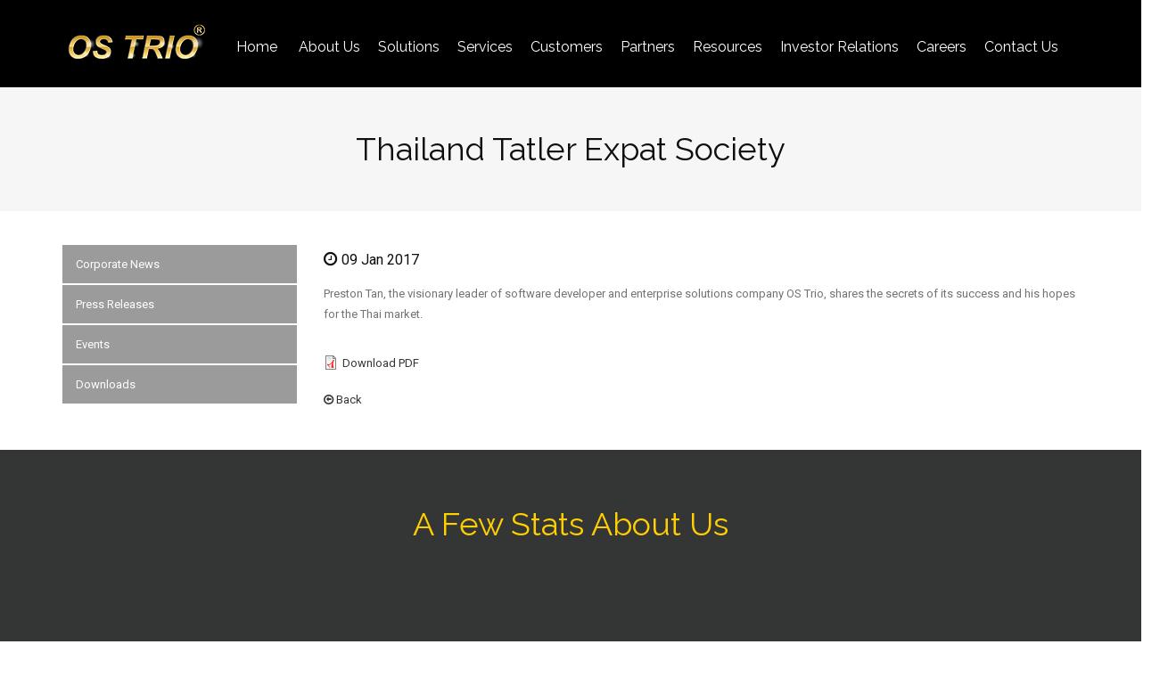

--- FILE ---
content_type: text/html; charset=utf-8
request_url: https://www.ostrio.com/resources/thailand-tatler-expat-society
body_size: 5493
content:
<!DOCTYPE html>
<html lang="en" dir="ltr" prefix="content: http://purl.org/rss/1.0/modules/content/ dc: http://purl.org/dc/terms/ foaf: http://xmlns.com/foaf/0.1/ og: http://ogp.me/ns# rdfs: http://www.w3.org/2000/01/rdf-schema# sioc: http://rdfs.org/sioc/ns# sioct: http://rdfs.org/sioc/types# skos: http://www.w3.org/2004/02/skos/core# xsd: http://www.w3.org/2001/XMLSchema#">
<head>
  <link rel="profile" href="http://www.w3.org/1999/xhtml/vocab" />
  <meta charset="utf-8">
  <meta name="viewport" content="width=device-width, initial-scale=1.0">
  <meta name="format-detection" content="telephone=no">
  <meta http-equiv="Content-Type" content="text/html; charset=utf-8" />
<link rel="shortcut icon" href="https://www.ostrio.com/sites/default/files/favicon_0.ico" type="image/vnd.microsoft.icon" />
<meta name="description" content="Preston Tan, the visionary leader of software developer and enterprise solutions company OS Trio, shares the secrets of its success and his hopes for the Thai market." />
<meta name="generator" content="Drupal 7 (http://drupal.org)" />
<link rel="canonical" href="https://www.ostrio.com/resources/thailand-tatler-expat-society" />
<link rel="shortlink" href="https://www.ostrio.com/node/264" />
  <title>Thailand Tatler Expat Society | OS Trio Technology Sdn Bhd</title>
  <style>
@import url("https://www.ostrio.com/modules/system/system.base.css?qwkubq");
</style>
<style>
@import url("https://www.ostrio.com/sites/all/modules/date/date_api/date.css?qwkubq");
@import url("https://www.ostrio.com/sites/all/modules/date/date_popup/themes/datepicker.1.7.css?qwkubq");
@import url("https://www.ostrio.com/modules/field/theme/field.css?qwkubq");
@import url("https://www.ostrio.com/modules/node/node.css?qwkubq");
@import url("https://www.ostrio.com/sites/all/modules/views/css/views.css?qwkubq");
@import url("https://www.ostrio.com/sites/all/modules/back_to_top/css/back_to_top.css?qwkubq");
@import url("https://www.ostrio.com/sites/all/modules/ckeditor/css/ckeditor.css?qwkubq");
</style>
<style>
@import url("https://www.ostrio.com/sites/all/modules/colorbox/styles/default/colorbox_style.css?qwkubq");
@import url("https://www.ostrio.com/sites/all/modules/ctools/css/ctools.css?qwkubq");
@import url("https://www.ostrio.com/sites/all/modules/video/css/video.css?qwkubq");
@import url("https://www.ostrio.com/sites/all/libraries/fontawesome/css/font-awesome.css?qwkubq");
@import url("https://www.ostrio.com/sites/all/libraries/superfish/css/superfish.css?qwkubq");
</style>
<style>
@import url("https://www.ostrio.com/sites/all/themes/osboot/css/bootstrap.min.css?qwkubq");
@import url("https://www.ostrio.com/sites/all/themes/osboot/js/jPushMenu/jPushMenu.css?qwkubq");
@import url("https://www.ostrio.com/sites/default/files/prepro/sites_all_themes_osboot_css_variables.css?qwkubq");
@import url("https://www.ostrio.com/sites/default/files/prepro/sites_all_themes_osboot_css_extension.css?qwkubq");
@import url("https://www.ostrio.com/sites/all/themes/osboot/css/style.css?qwkubq");
@import url("https://www.ostrio.com/sites/all/themes/osboot/css/style-responsive.css?qwkubq");
@import url("https://www.ostrio.com/sites/all/themes/osboot/css/aos.css?qwkubq");
@import url("https://www.ostrio.com/sites/all/themes/osboot/css/hover.css?qwkubq");
@import url("https://www.ostrio.com/sites/all/themes/osboot/css/puiling.css?qwkubq");
@import url("https://www.ostrio.com/sites/all/themes/osboot/css/intan.css?qwkubq");
</style>
  <!-- HTML5 element support for IE6-8 -->
  <!--[if lt IE 9]>
    <script src="https://cdn.jsdelivr.net/html5shiv/3.7.3/html5shiv-printshiv.min.js"></script>
  <![endif]-->
  <script src="https://www.ostrio.com/sites/all/modules/jquery_update/replace/jquery/1.10/jquery.min.js?v=1.10.2"></script>
<script src="https://www.ostrio.com/misc/jquery.once.js?v=1.2"></script>
<script src="https://www.ostrio.com/misc/drupal.js?qwkubq"></script>
<script src="https://www.ostrio.com/sites/all/modules/jquery_update/replace/ui/ui/minified/jquery.ui.effect.min.js?v=1.10.2"></script>
<script src="https://www.ostrio.com/sites/all/modules/admin_menu/admin_devel/admin_devel.js?qwkubq"></script>
<script src="https://www.ostrio.com/sites/all/modules/back_to_top/js/back_to_top.js?qwkubq"></script>
<script src="https://www.ostrio.com/sites/all/libraries/colorbox/jquery.colorbox-min.js?qwkubq"></script>
<script src="https://www.ostrio.com/sites/all/modules/colorbox/js/colorbox.js?qwkubq"></script>
<script src="https://www.ostrio.com/sites/all/modules/colorbox/styles/default/colorbox_style.js?qwkubq"></script>
<script src="https://www.ostrio.com/sites/all/modules/colorbox/js/colorbox_load.js?qwkubq"></script>
<script src="https://www.ostrio.com/sites/all/modules/colorbox/js/colorbox_inline.js?qwkubq"></script>
<script src="https://www.ostrio.com/sites/all/modules/video/js/video.js?qwkubq"></script>
<script src="https://www.ostrio.com/sites/all/modules/google_analytics/googleanalytics.js?qwkubq"></script>
<script>(function(i,s,o,g,r,a,m){i["GoogleAnalyticsObject"]=r;i[r]=i[r]||function(){(i[r].q=i[r].q||[]).push(arguments)},i[r].l=1*new Date();a=s.createElement(o),m=s.getElementsByTagName(o)[0];a.async=1;a.src=g;m.parentNode.insertBefore(a,m)})(window,document,"script","//www.google-analytics.com/analytics.js","ga");ga("create", "UA-109293070-1", {"cookieDomain":"auto"});ga("set", "anonymizeIp", true);ga("send", "pageview");</script>
<script src="https://www.ostrio.com/sites/all/libraries/superfish/jquery.hoverIntent.minified.js?qwkubq"></script>
<script src="https://www.ostrio.com/sites/all/libraries/superfish/sfautomaticwidth.js?qwkubq"></script>
<script src="https://www.ostrio.com/sites/all/libraries/superfish/sftouchscreen.js?qwkubq"></script>
<script src="https://www.ostrio.com/sites/all/libraries/superfish/supposition.js?qwkubq"></script>
<script src="https://www.ostrio.com/sites/all/libraries/superfish/superfish.js?qwkubq"></script>
<script src="https://www.ostrio.com/sites/all/libraries/easing/jquery.easing.js?qwkubq"></script>
<script src="https://www.ostrio.com/sites/all/libraries/superfish/supersubs.js?qwkubq"></script>
<script src="https://www.ostrio.com/sites/all/modules/superfish/superfish.js?qwkubq"></script>
<script src="https://www.ostrio.com/sites/all/themes/osboot/js/bootstrap.min.js?qwkubq"></script>
<script src="https://www.ostrio.com/sites/all/themes/osboot/js/jPushMenu/jPushMenu.js?qwkubq"></script>
<script src="https://www.ostrio.com/sites/all/themes/osboot/js/base.js?qwkubq"></script>
<script src="https://www.ostrio.com/sites/all/themes/osboot/js/scripts.js?qwkubq"></script>
<script src="https://www.ostrio.com/sites/all/themes/osboot/js/classie.js?qwkubq"></script>
<script src="https://www.ostrio.com/sites/all/themes/osboot/js/aos.js?qwkubq"></script>
<script>jQuery.extend(Drupal.settings, {"basePath":"\/","pathPrefix":"","ajaxPageState":{"theme":"osboot","theme_token":"c4HDcNHD1ckTfjZBq0Rd53sHi4osJh3ADqI03fQi6eA","js":{"sites\/all\/themes\/bootstrap\/js\/bootstrap.js":1,"sites\/all\/modules\/jquery_update\/replace\/jquery\/1.10\/jquery.min.js":1,"misc\/jquery.once.js":1,"misc\/drupal.js":1,"sites\/all\/modules\/jquery_update\/replace\/ui\/ui\/minified\/jquery.ui.effect.min.js":1,"sites\/all\/modules\/admin_menu\/admin_devel\/admin_devel.js":1,"sites\/all\/modules\/back_to_top\/js\/back_to_top.js":1,"sites\/all\/libraries\/colorbox\/jquery.colorbox-min.js":1,"sites\/all\/modules\/colorbox\/js\/colorbox.js":1,"sites\/all\/modules\/colorbox\/styles\/default\/colorbox_style.js":1,"sites\/all\/modules\/colorbox\/js\/colorbox_load.js":1,"sites\/all\/modules\/colorbox\/js\/colorbox_inline.js":1,"sites\/all\/modules\/video\/js\/video.js":1,"sites\/all\/modules\/google_analytics\/googleanalytics.js":1,"0":1,"sites\/all\/libraries\/superfish\/jquery.hoverIntent.minified.js":1,"sites\/all\/libraries\/superfish\/sfautomaticwidth.js":1,"sites\/all\/libraries\/superfish\/sftouchscreen.js":1,"sites\/all\/libraries\/superfish\/supposition.js":1,"sites\/all\/libraries\/superfish\/superfish.js":1,"sites\/all\/libraries\/easing\/jquery.easing.js":1,"sites\/all\/libraries\/superfish\/supersubs.js":1,"sites\/all\/modules\/superfish\/superfish.js":1,"sites\/all\/themes\/osboot\/js\/bootstrap.min.js":1,"sites\/all\/themes\/osboot\/js\/jPushMenu\/jPushMenu.js":1,"sites\/all\/themes\/osboot\/js\/base.js":1,"sites\/all\/themes\/osboot\/js\/scripts.js":1,"sites\/all\/themes\/osboot\/js\/classie.js":1,"sites\/all\/themes\/osboot\/js\/aos.js":1},"css":{"modules\/system\/system.base.css":1,"sites\/all\/modules\/date\/date_api\/date.css":1,"sites\/all\/modules\/date\/date_popup\/themes\/datepicker.1.7.css":1,"modules\/field\/theme\/field.css":1,"modules\/node\/node.css":1,"sites\/all\/modules\/views\/css\/views.css":1,"sites\/all\/modules\/back_to_top\/css\/back_to_top.css":1,"sites\/all\/modules\/ckeditor\/css\/ckeditor.css":1,"sites\/all\/modules\/colorbox\/styles\/default\/colorbox_style.css":1,"sites\/all\/modules\/ctools\/css\/ctools.css":1,"sites\/all\/modules\/video\/css\/video.css":1,"sites\/all\/libraries\/fontawesome\/css\/font-awesome.css":1,"sites\/all\/libraries\/superfish\/css\/superfish.css":1,"sites\/all\/themes\/osboot\/css\/bootstrap.min.css":1,"sites\/all\/themes\/osboot\/js\/jPushMenu\/jPushMenu.css":1,"sites\/all\/themes\/osboot\/css\/variables.scss":1,"sites\/all\/themes\/osboot\/css\/extension.scss":1,"sites\/all\/themes\/osboot\/css\/style.css":1,"sites\/all\/themes\/osboot\/css\/style-responsive.css":1,"sites\/all\/themes\/osboot\/css\/aos.css":1,"sites\/all\/themes\/osboot\/css\/hover.css":1,"sites\/all\/themes\/osboot\/css\/puiling.css":1,"sites\/all\/themes\/osboot\/css\/intan.css":1}},"colorbox":{"opacity":"0.85","current":"{current} of {total}","previous":"\u00ab Prev","next":"Next \u00bb","close":"Close","maxWidth":"98%","maxHeight":"98%","fixed":true,"mobiledetect":false,"mobiledevicewidth":"480px"},"back_to_top":{"back_to_top_button_trigger":"65","back_to_top_button_text":"Back to top","#attached":{"library":[["system","ui"]]}},"googleanalytics":{"trackOutbound":1,"trackMailto":1,"trackDownload":1,"trackDownloadExtensions":"7z|aac|arc|arj|asf|asx|avi|bin|csv|doc(x|m)?|dot(x|m)?|exe|flv|gif|gz|gzip|hqx|jar|jpe?g|js|mp(2|3|4|e?g)|mov(ie)?|msi|msp|pdf|phps|png|ppt(x|m)?|pot(x|m)?|pps(x|m)?|ppam|sld(x|m)?|thmx|qtm?|ra(m|r)?|sea|sit|tar|tgz|torrent|txt|wav|wma|wmv|wpd|xls(x|m|b)?|xlt(x|m)|xlam|xml|z|zip","trackColorbox":1},"superfish":{"1":{"id":"1","sf":{"animation":{"opacity":"show","height":["show","easeInCubic"]},"speed":"fast","autoArrows":false,"dropShadows":false},"plugins":{"automaticwidth":true,"touchscreen":{"behaviour":"0","mode":"always_active"},"supposition":true,"supersubs":true}}},"bootstrap":{"anchorsFix":"0","anchorsSmoothScrolling":"0","formHasError":1,"popoverEnabled":1,"popoverOptions":{"animation":1,"html":0,"placement":"right","selector":"","trigger":"click","triggerAutoclose":1,"title":"","content":"","delay":0,"container":"body"},"tooltipEnabled":1,"tooltipOptions":{"animation":1,"html":0,"placement":"auto left","selector":"","trigger":"hover focus","delay":0,"container":"body"}}});</script>
</head>
<body class="html not-front not-logged-in one-sidebar sidebar-first page-node page-node- page-node-264 node-type-resources navbar-is-fixed-top">
  <div id="skip-link">
    <a href="#main-content" class="element-invisible element-focusable">Skip to main content</a>
  </div>
    <header id="navbar" role="banner">
  <div class="container">
    <div class="navbar-header">
              <a class="logo navbar-btn pull-left" href="/" title="Home">
          <img src="https://www.ostrio.com/sites/default/files/trio-gold-R.png" alt="Home" />
        </a>
      
      
              <button type="button" class="navbar-toggle  toggle-menu  menu-right jPushMenuBtn" data-toggle="collapse" data-target=".navbar-collapse">
          <span class="sr-only">Toggle navigation</span>
          <span class="icon-bar"></span>
          <span class="icon-bar"></span>
          <span class="icon-bar"></span>
          <span class="icon-bar"></span>
        </button>
          </div>

          <div class="navbar-collapse collapse cbp-spmenu cbp-spmenu-vertical cbp-spmenu-right navbar-right">
        <nav role="navigation">
                                            <div class="region region-navigation">
    <section id="block-superfish-1" class="block block-superfish clearfix">

      
  <ul  id="superfish-1" class="menu sf-menu sf-main-menu sf-horizontal sf-style-none"><li id="menu-219-1" class="sf-depth-1 sf-no-children"><a href="/" class="sf-depth-1">Home</a></li><li id="menu-494-1" class="sf-depth-1 menuparent"><a href="/quick-facts" class="sf-depth-1 menuparent">About Us</a><ul><li id="menu-947-1" class="sf-depth-2 sf-no-children"><a href="/quick-facts" class="sf-depth-2">Quick Facts</a></li><li id="menu-948-1" class="sf-depth-2 sf-no-children"><a href="/vision-mission" class="sf-depth-2">Vision &amp; Mission</a></li><li id="menu-1043-1" class="sf-depth-2 sf-no-children"><a href="/our-values" class="sf-depth-2">Our Values</a></li><li id="menu-950-1" class="sf-depth-2 sf-no-children"><a href="/who-we-are" class="sf-depth-2">Who We Are</a></li><li id="menu-951-1" class="sf-depth-2 sf-no-children"><a href="/ceo-message" class="sf-depth-2">CEO Message</a></li><li id="menu-989-1" class="sf-depth-2 sf-no-children"><a href="/group-operations" class="sf-depth-2">Group Operations</a></li><li id="menu-990-1" class="sf-depth-2 sf-no-children"><a href="/organization-structure" class="sf-depth-2">Organization Structure</a></li><li id="menu-952-1" class="sf-depth-2 sf-no-children"><a href="/directors-management" class="sf-depth-2">Directors &amp; Management</a></li><li id="menu-1049-1" class="sf-depth-2 sf-no-children"><a href="/quality-management-system" title="" class="sf-depth-2">Quality Management System</a></li><li id="menu-953-1" class="sf-depth-2 sf-no-children"><a href="/social-responsibility" class="sf-depth-2">Social Responsibility</a></li><li id="menu-955-1" class="sf-depth-2 sf-no-children"><a href="/accreditation-awards" class="sf-depth-2">Accreditations &amp; Awards</a></li></ul></li><li id="menu-941-1" class="sf-depth-1 menuparent"><a href="/enterprise-solutions" class="sf-depth-1 menuparent">Solutions</a><ul><li id="menu-968-1" class="sf-depth-2 sf-no-children"><a href="/enterprise-solutions" class="sf-depth-2">Enterprise Solutions</a></li><li id="menu-969-1" class="sf-depth-2 sf-no-children"><a href="/cloud-solutions" class="sf-depth-2">Cloud Solutions</a></li><li id="menu-1024-1" class="sf-depth-2 sf-no-children"><a href="/mobile-solutions" class="sf-depth-2">Mobile Solutions</a></li><li id="menu-1048-1" class="sf-depth-2 sf-no-children"><a href="/industry-40" class="sf-depth-2">Industry 4.0</a></li><li id="menu-971-1" class="sf-depth-2 sf-no-children"><a href="/technology-review" class="sf-depth-2">Technology Review</a></li></ul></li><li id="menu-942-1" class="sf-depth-1 menuparent"><a href="/project-services" class="sf-depth-1 menuparent">Services</a><ul><li id="menu-972-1" class="sf-depth-2 sf-no-children"><a href="/project-services" class="sf-depth-2">Project Services</a></li><li id="menu-973-1" class="sf-depth-2 sf-no-children"><a href="/it-process-outsourcing" class="sf-depth-2">IT Process Outsourcing</a></li></ul></li><li id="menu-943-1" class="sf-depth-1 menuparent"><a href="/vertical-markets" class="sf-depth-1 menuparent">Customers</a><ul><li id="menu-974-1" class="sf-depth-2 sf-no-children"><a href="/vertical-markets" title="" class="sf-depth-2">Vertical Markets</a></li><li id="menu-975-1" class="sf-depth-2 sf-no-children"><a href="/care-centre" class="sf-depth-2">Care Centre</a></li></ul></li><li id="menu-1021-1" class="sf-depth-1 menuparent"><a href="/partner-programs" title="" class="sf-depth-1 menuparent">Partners</a><ul><li id="menu-976-1" class="sf-depth-2 sf-no-children"><a href="/partner-programs" class="sf-depth-2">Partner Programs</a></li><li id="menu-977-1" class="sf-depth-2 sf-no-children"><a href="/international-alliances" class="sf-depth-2">International Alliances</a></li><li id="menu-978-1" class="sf-depth-2 sf-no-children"><a href="/strategic-partners" class="sf-depth-2">Strategic Partners</a></li></ul></li><li id="menu-945-1" class="sf-depth-1 menuparent"><a href="/corporate-news" title="" class="sf-depth-1 menuparent">Resources</a><ul><li id="menu-983-1" class="sf-depth-2 sf-no-children"><a href="/corporate-news" title="" class="sf-depth-2">Corporate News</a></li><li id="menu-984-1" class="sf-depth-2 sf-no-children"><a href="/press-releases" title="" class="sf-depth-2">Press Releases</a></li><li id="menu-985-1" class="sf-depth-2 sf-no-children"><a href="/events" title="" class="sf-depth-2">Events</a></li><li id="menu-986-1" class="sf-depth-2 sf-no-children"><a href="/downloads" title="" class="sf-depth-2">Downloads</a></li></ul></li><li id="menu-954-1" class="sf-depth-1 menuparent"><a href="/investing" title="" class="sf-depth-1 menuparent">Investor Relations</a><ul><li id="menu-1042-1" class="sf-depth-2 sf-no-children"><a href="/investing" class="sf-depth-2">Investing</a></li><li id="menu-1041-1" class="sf-depth-2 sf-no-children"><a href="/code-of-ethics" class="sf-depth-2">Code of Ethics</a></li></ul></li><li id="menu-946-1" class="sf-depth-1 menuparent"><a href="/company-culture" class="sf-depth-1 menuparent">Careers</a><ul><li id="menu-988-1" class="sf-depth-2 sf-no-children"><a href="/join-our-team" class="sf-depth-2">Join Our Team</a></li><li id="menu-979-1" class="sf-depth-2 sf-no-children"><a href="/company-culture" title="" class="sf-depth-2">Company Culture</a></li></ul></li><li id="menu-496-1" class="sf-depth-1 menuparent"><a href="/enquiry-form" title="" class="sf-depth-1 menuparent">Contact Us</a><ul><li id="menu-982-1" class="sf-depth-2 sf-no-children"><a href="/enquiry-form" title="" class="sf-depth-2">Enquiry Form</a></li><li id="menu-980-1" class="sf-depth-2 sf-no-children"><a href="/regional-offices" title="" class="sf-depth-2">Regional Offices</a></li><li id="menu-987-1" class="sf-depth-2 sf-no-children"><a href="http://helpdesk.ostrio.net/" title="" class="sf-depth-2">Helpdesk Support Login </a></li></ul></li></ul>
</section>
  </div>
                  </nav>
      </div>
      </div>
</header>


  <div class="bgcolor">
      <div class="container"><h1 class="page-header">Thailand Tatler Expat Society</h1></div>
  </div>

<div class="main-container">
  <div class="container">
    <div class="row">

              <aside class="col-sm-3" role="complementary">
            <div class="region region-sidebar-first well">
    <section id="block-menu-block-5" class="block block-menu-block sidebar block clearfix">

        <h2 class="block-title">Resources</h2>
    
  <div class="menu-block-wrapper menu-block-5 menu-name-main-menu parent-mlid-945 menu-level-1">
  <ul class="menu nav"><li class="first leaf menu-mlid-983"><a href="/corporate-news" title="">Corporate News</a></li>
<li class="leaf menu-mlid-984"><a href="/press-releases" title="">Press Releases</a></li>
<li class="leaf menu-mlid-985"><a href="/events" title="">Events</a></li>
<li class="last leaf menu-mlid-986"><a href="/downloads" title="">Downloads</a></li>
</ul></div>

</section>
  </div>
        </aside>  <!-- /#sidebar-first -->
      
      <section class="col-sm-9">
                <a id="main-content"></a>
        
                                                                    <div class="region region-content">
    <section id="block-system-main" class="block block-system clearfix">

      
  <article id="node-264" class="node node-resources node-promoted clearfix" about="/resources/thailand-tatler-expat-society" typeof="sioc:Item foaf:Document">
    <header>
            <span property="dc:title" content="Thailand Tatler Expat Society" class="rdf-meta element-hidden"></span>      </header>
    <div class="field field-name-field-date-resource field-type-date field-label-hidden"><div class="field-items"><div class="field-item even"><span class="date-display-single" property="dc:date" datatype="xsd:dateTime" content="2017-01-09T00:00:00+08:00">09 Jan 2017</span></div></div></div><div class="field field-name-body field-type-text-with-summary field-label-hidden"><div class="field-items"><div class="field-item even" property="content:encoded"><p>Preston Tan, the visionary leader of software developer and enterprise solutions company OS Trio, shares the secrets of its success and his hopes for the Thai market.</p>
</div></div></div><div class="field field-name-field-file-resource field-type-file field-label-hidden"><div class="field-items"><div class="field-item even"><span class="file"><img class="file-icon" alt="" title="application/pdf" src="/modules/file/icons/application-pdf.png" /> <a href="/file/157/download?token=2yGAowcy" type="application/pdf; length=1321397">Download PDF</a> <span class="file-size">(1.26 MB)</span></span></div></div></div>    <footer>
          </footer>
    </article>

</section>
<section id="block-block-5" class="block block-block go-back clearfix">

      
  <a href="javascript: window.history.go(-1)"><i class="fa fa-arrow-circle-o-left" aria-hidden="true"></i> Back</a>
</section>
  </div>
      </section>

      
    </div>
  </div>
</div>

  <div class="footer-top">   
        <div class="region region-footer-top">
    <section id="block-block-3" class="block block-block clearfix">

        <h2 class="block-title">A Few Stats About Us</h2>
    
  <div class="container">
<div class="col-md-3 col-sm-6 box aos-init aos-animate" data-aos="fade-right" data-aos-duration="1500"><img alt="" class="img-responsive" src="/sites/default/files/satisfied-clients.png" /><span>800+</span>
<p>Satisfied Clients</p>
</div>
<div class="col-md-3 box aos-init aos-animate" data-aos="fade-left" data-aos-duration="1500"><img alt="" class="img-responsive" src="/sites/default/files/international-country.png" /><span>22</span>
<p>International Country Presence</p>
</div>
<div class="col-md-3 col-sm-6 box aos-init aos-animate" data-aos="fade-right" data-aos-duration="1500"><img alt="" class="img-responsive" src="/sites/default/files/services-teamv1.png" /><span>83</span>
<p>Shared Services Team</p>
</div>
<div class="col-md-3 box aos-init aos-animate" data-aos="fade-left" data-aos-duration="1500"><img alt="" class="img-responsive" src="/sites/default/files/iso-v2_0.png" /><span>9001:2015</span>
<p>Quality Management</p>
</div>
</div>

</section>
  </div>
  </div>

  <footer class="footer">
    <div class="container">
        <div class="region region-footer">
    <section id="block-block-2" class="block block-block col-md-12 col-lg-5 clearfix">

      
  <ul class="inline-list">
                    <li>
                        <a href="#" class="fa fa-facebook"></a>
                    </li>
                    <li>
                        <a href="#" class="fa fa-twitter"></a>
                    </li>
                    <li>
                        <a href="#" class="fa fa-pinterest"></a>
                    </li>
                    <li>
                        <a href="#" class="fa fa-instagram"></a>
                    </li>
                </ul>

</section>
<section id="block-block-1" class="block block-block col-md-12 col-lg-7 clearfix">

      
  <div class="copyright">Copyright © OS Trio Technology Sdn Bhd 2026. 0759497V / 200701001499 All Rights Reserved. <a href="/terms-conditions">Legal Terms &amp; Conditions</a></div>

</section>
  </div>
    </div>
  </footer>
<script>
    AOS.init();
  </script>  <script src="https://www.ostrio.com/sites/all/themes/bootstrap/js/bootstrap.js?qwkubq"></script>
</body>
</html>


--- FILE ---
content_type: text/css
request_url: https://www.ostrio.com/sites/default/files/prepro/sites_all_themes_osboot_css_variables.css?qwkubq
body_size: 3867
content:
/*
 * ------------------------------------------------------------------
 * Author : Niko @ Orangesoft
 * --------------------------------------------------------------------
 * 
 * [TABLE OF CONTENTS]
 * 
 * 1. Font
 * 2. Color
 * x. Mixins (SCSS function)
 * 
 * -------------------------------------------------------------------
 */
/*
 * ----------------------------------
 * 1. Font
 * ----------------------------------
 */
@import url('https://fonts.googleapis.com/css?family=Raleway:400,600,700');
@import url('https://fonts.googleapis.com/css?family=Ubuntu:400,500,700');
@import url('https://fonts.googleapis.com/css?family=Roboto:400,500,700');
/*
 * ----------------------------------
 * 2. Color
 * ----------------------------------
 */
/*
 * general
 */
/*
 * link
 */
/*
 * menu
 */
/*
 * footer
 */
/*
 * PLEASE DON'T REMOVE!
 */
/*
 * ----------------------------------
 * x. Mixins
 * ----------------------------------
 */
/*
 * ------------------------------------------------------------------
 * Website: Base Style
 * Author : Niko @ Orangesoft
 * --------------------------------------------------------------------
 * 
 * [TABLE OF CONTENTS]
 * 
 * 1. General
 * 2. Header
 * 3. Footer
 * 4. Front
 * 5. Flexslider
 * x. Custom
 * 
 * -------------------------------------------------------------------
 */
/*
 * ----------------------------------
 * 1. General
 * ----------------------------------
 */
body {
  font-family: 'Roboto', sans-serif;
  color: #717375;
  font-size: 13px;
  font-weight: 300;
  line-height: 1.846; }

a {
  outline: 0;
  -moz-transition: 0.3s;
  -webkit-transition: 0.3s;
  -o-transition: 0.3s;
  transition: 0.3s;
  color: #343635; }
  a:hover,
  a:focus,
  a:active,
  a.active {
    color: #ffc801;
    text-decoration: none; }

p {
  line-height: 1.846; }

.node-page .field-name-body .field-item p {
  text-align: justify; }

h1,
h2,
h3,
h4,
h5,
h6 {
  font-family: 'Raleway', sans-serif;
  font-weight: 400;
  line-height: 1.1; }

h1 {
  font-size: 60px;
  font-family: 'Raleway', sans-serif;
  color: white; }

h2 {
  font-size: 50px; }

h3 {
  font-size: 30px; }

h4 {
  font-size: 26px; }

h5 {
  font-size: 22px; }

h6 {
  font-size: 18px;
  font-weight: bold; }

blockquote {
  font-size: inherit; }

.alert,
.well,
.btn,
.panel,
code {
  border-radius: 0; }

  .front .main-container {
    padding-top: 0; }

  .not-front .main-container {
        /*
     * background-color: $body-bg;
     */
    padding-top: 3% !important;
    padding-bottom: 30px !important; }

.page-header {
  border: 0; }

h1.page-header {
  font-family: 'Raleway', sans-serif;
  font-size: 36px;
  font-weight: 400;
  color: #0e0e0e;
  text-align: center; }

/*
 * admin tab
 */
.nav-tabs {
  border: 0;
  margin-bottom: 15px;
  font-size: 14px; }

.nav-tabs>li>a {
  border: 0;
  border-radius: 0;
  margin-right: 8px;
  padding: 5px 8px;
  border: 1px solid #343635;
  text-transform: uppercase;
  color: white;
  margin-bottom: 0;
  background-color: #0e0e0e;
  -moz-transition: all 0.3s ease;
  -webkit-transition: all 0.3s ease;
  -o-transition: all 0.3s ease;
  transition: all 0.3s ease; }

.nav-tabs>li>a:hover,
.nav-tabs>li>a:focus {
  border: 1px solid #343635;
  background-color: #0e0e0e;
  -moz-transform: translate(0, -5px);
  -webkit-transform: translate(0, -5px);
  -o-transform: translate(0, -5px);
  transform: translate(0, -5px);
  color: #ffc801; }

.nav-tabs>li.active>a,
.nav-tabs>li.active>a:hover,
.nav-tabs>li.active>a:focus {
  border: 0;
  background-color: #343635;
  color: #ffc801;
  font-weight: bold;
  border: 1px solid #343635;
  -moz-transform: translate(0);
  -webkit-transform: translate(0);
  -o-transform: translate(0);
  transform: translate(0); }

/*
 * Pager
 */
ul.pagination {
  font-size: 14px; }
    ul.pagination>li>a,
    ul.pagination>li>span {
      border: none;
      background-color: #e6e6e6;
      color: #717375;
      margin-left: 2px;
      padding: 4px 10px;
      margin-bottom: 15px;
      border-radius: 0 !important;
      -moz-transition: 0.3s;
      -webkit-transition: 0.3s;
      -o-transition: 0.3s;
      transition: 0.3s; }
      ul.pagination>li>a:hover,
      ul.pagination>li>span:hover,
      ul.pagination>li>a:focus,
      ul.pagination>li>span:focus {
        -moz-transform: translate(0, -5px);
        -webkit-transform: translate(0, -5px);
        -o-transform: translate(0, -5px);
        transform: translate(0, -5px);
        color: #717375; }
    ul.pagination>li.active>a,
    ul.pagination>li.active>span {
      border: none;
      margin-left: 2px; }
      ul.pagination>li.active>a,
      ul.pagination>li.active>span,
      ul.pagination>li.active>a:focus,
      ul.pagination>li.active>span:focus,
      ul.pagination>li.active>a:hover,
      ul.pagination>li.active>span:hover {
        background-color: #343635;
        color: #ffc801;
        -moz-transform: translate(0);
        -webkit-transform: translate(0);
        -o-transform: translate(0);
        transform: translate(0); }
      ul.pagination>li:first-child>a,
      ul.pagination>li:first-child>span {
        margin-left: 0; }

/*
 * General CSS
 */
  .region-content .field-name-body ul {
    padding-left: 0; }
    .region-content .field-name-body ul li {
      list-style: none;
      position: relative; }
      .region-content .field-name-body ul li::before {
        content: '\f101';
        font-family: FontAwesome;
        padding-right: 8px; }

/*
 * ----------------------------------
 * 2. Header
 * ----------------------------------
 */
header {
  position: relative;
  display: block; }

header#navbar {
  padding: 25px 0;
  position: relative;
  background-color: black;
  width: 100%; }
  header#navbar .navbar-header {
    margin: 0; }
  header#navbar a.logo {
    display: inline-block;
    margin: 0;
    margin-right: 0; }

#banner {
  position: relative; }

/*
 * navbar toogle
 */
  body .navbar-toggle {
    border: 0;
    width: 33px;
    height: 22px;
    text-transform: uppercase;
    margin: 0;
    margin-top: 13px;
    padding: 5px 0 0;
    border-radius: 0;
    position: relative;
    -moz-transform: rotate(0deg);
    -webkit-transform: rotate(0deg);
    -o-transform: rotate(0deg);
    transform: rotate(0deg);
    -moz-transition: 0.3s ease-in-out;
    -webkit-transition: 0.3s ease-in-out;
    -o-transition: 0.3s ease-in-out;
    transition: 0.3s ease-in-out; }
    body .navbar-toggle .icon-bar {
      width: 100%;
      height: 2px;
      margin-top: 0;
      background-color: #ffcf02;
      position: absolute;
      opacity: 1;
      left: 0; }
      body .navbar-toggle .icon-bar:nth-child(2) {
        top: 0; }
      body .navbar-toggle .icon-bar:nth-child(3) {
        top: 10px; }
      body .navbar-toggle .icon-bar:nth-child(4) {
        top: 10px; }
      body .navbar-toggle .icon-bar:nth-child(5) {
        top: 20px; }
    body .navbar-toggle .icon-bar+.icon-bar {
      margin-top: 0; }
    body .navbar-toggle:hover,
    body .navbar-toggle:focus {
      background-color: rgba(0, 0, 0, 0); }
      body.cbp-spmenu-push-toleft .icon-bar:nth-child(2) {
        top: 10px;
        width: 0%;
        left: 50%; }
      body.cbp-spmenu-push-toleft .icon-bar:nth-child(3) {
        -moz-transform: rotate(45deg);
        -webkit-transform: rotate(45deg);
        -o-transform: rotate(45deg);
        transform: rotate(45deg); }
      body.cbp-spmenu-push-toleft .icon-bar:nth-child(4) {
        -moz-transform: rotate(-45deg);
        -webkit-transform: rotate(-45deg);
        -o-transform: rotate(-45deg);
        transform: rotate(-45deg); }
      body.cbp-spmenu-push-toleft .icon-bar:nth-child(5) {
        top: 10px;
        width: 0%;
        left: 50%; }
  body .sf-menu.menu ul {
    position: absolute;
    top: 100%;
    left: -30px;
    z-index: 1000;
    display: none;
    float: left;
    margin: 0 0 0;
    list-style: none;
    text-align: left;
    color: white;
    background-color: #343635;
    -moz-box-shadow: 0 1px 2px 1px rgba(255, 255, 255, 0.18);
    -webkit-box-shadow: 0 1px 2px 1px rgba(255, 255, 255, 0.18);
    box-shadow: 0 1px 2px 1px rgba(255, 255, 255, 0.18);
    padding: 27px 0 16px;
        /*
     * &::after { position: absolute; content: ''; width: 0; height: 0; top: 0; left: 50%; margin-left: -6px; border-style: solid; border-width: 6px 5.5px 0 5.5px; border-color: #ffffff transparent transparent transparent; z-index: 3;}
     */ }
    body .sf-menu.menu ul li a,
    body .sf-menu.menu ul li span {
      display: block;
      font-family: 'Raleway', sans-serif;
      font-weight: 400;
      font-size: 14px;
      padding: 9px 10px 9px 23px;
      clear: both;
      font-weight: normal;
      color: white;
      line-height: 20px; }
    body .sf-menu.menu ul li a:hover,
    body .sf-menu.menu ul li a:focus {
      color: #ffc801 !important; }

/*
 * ----------------------------------
 * 3. Footer
 * ----------------------------------
 */
.footer-top {
  background-color: #343635;
  padding: 5% 0; }
  .footer-top .block-title {
    text-align: center;
    font-size: 36px;
    color: #ffcf02;
    font-family: 'Raleway', sans-serif;
    margin: 0 0 60px; }
  .footer-top .box {
    text-align: center;
    color: white;
    font-family: 'Raleway', sans-serif; }
    .footer-top .box img {
      display: block;
      text-align: center;
      margin: auto; }
    .footer-top .box span {
      font-size: 36px; }
    .footer-top .box p {
      font-weight: 600;
      font-size: 16px; }

  footer.footer {
    background-color: #f6f6f6;
    color: #0e0e0e;
    padding: 28px 0 22px;
    font-family: 'Ubuntu', sans-serif;
    font-size: 14px;
    font-weight: 400; }
  footer.footer .powered a {
    color: #0e0e0e; }

#backtotop {
  z-index: 101; }

/*
 * ----------------------------------
 * 4. Front
 * ----------------------------------
 */
/*
 * ----------------------------------
 * 5. Flexslider
 * ----------------------------------
 */
.flexslider {
  margin: 0;
  border: 0;
  overflow: hidden; }
  .flexslider .img-url {
    display: none; }
  .flexslider .flex-link {
    display: block;
    width: 100%;
    height: 100%;
    position: absolute;
    z-index: 2; }
  .flexslider .flex-content-wrap {
    padding: 0 15px 50px;
    text-align: center;
    display: inline-block; }
      .flexslider .flex-content-wrap .flex-content a.btn {
        border: 2px solid white;
        background-color: rgba(255, 255, 255, 0.3);
        color: white;
        font-size: 20px;
        margin-top: 45px;
        padding: 8px 15px;
        border-radius: 15px; }
        .flexslider .flex-content-wrap .flex-content a.btn:hover {
          border: 2px solid #ffc801;
          background-color: rgba(0, 0, 0, 0);
          color: #ffc801; }
      .flexslider .flex-content-wrap .flex-content p {
        color: white;
        font-size: 20px;
        line-height: 30px;
        font-weight: 400;
        font-family: 'Raleway', sans-serif; }
  .flexslider .flex-wrap {
    display: inline-block;
    margin-bottom: -5px;
    width: 100%; }

/*
 * bullets
 */
.flex-control-nav {
  bottom: 10px;
  z-index: 2; }

/*
 * navigator
 */
  .flex-direction-nav a {
    width: 25px;
    height: 35px; }
    .flex-direction-nav a::before {
      line-height: 38px; }

/*
 * ----------------------------------
 * x. Custom
 * ----------------------------------
 */
/*
 * -------------------------------------------------
 * Base Responsive
 * -------------------------------------------------
 */
/*
 * Extra large devices (large desktops, 1200px and up)
 */
@media (min-width: 1200px) {
   }

@media (max-width: 1199px) {
   }

/*
 * Large devices (desktops, 992px and up)
 */
@media (min-width: 992px) {
   }

/*
 * Ipad Portrait and below
 */
@media (max-width: 991px) {
  /*
   * navbar toogle
   */    body .sf-menu.menu ul {
      position: absolute;
      top: 100%;
      left: -35px;
      z-index: 1000;
      display: none;
      float: left;
      margin: 0;
      list-style: none;
      text-align: left;
      color: white;
      background-color: #343635;
      -moz-box-shadow: 0 1px 2px 1px rgba(255, 255, 255, 0.18);
      -webkit-box-shadow: 0 1px 2px 1px rgba(255, 255, 255, 0.18);
      box-shadow: 0 1px 2px 1px rgba(255, 255, 255, 0.18);
      padding: 27px 0 16px; }
      body .sf-menu.menu ul li a,
      body .sf-menu.menu ul li span {
        display: block;
        font-family: 'Raleway', sans-serif;
        font-weight: 400;
        font-size: 14px;
        padding: 9px 10px 9px 23px;
        clear: both;
        font-weight: normal;
        color: white !important; }
      body .sf-menu.menu ul::after {
        display: none; }
      body .sf-menu.menu ul li a:hover,
      body .sf-menu.menu ul li a:focus {
        color: #ffc801 !important; }

  .navbar-collapse {
    border: 0;
    padding: 15px 0;
    background-color: #717375; }

  .navbar-collapse > nav {
    display: inline-block;
    margin-top: 15px; }
      .navbar-collapse > nav ul.sf-menu>li {
        width: 100% !important;
                /*
         * Superfish Submenu
         */ }
        .navbar-collapse > nav ul.sf-menu>li a,
        .navbar-collapse > nav ul.sf-menu>li span.nolink {
          padding: 8px;
          color: white;
          font-size: 16px; }
          .navbar-collapse > nav ul.sf-menu>li a:hover,
          .navbar-collapse > nav ul.sf-menu>li span.nolink:hover {
            background-color: #333333 !important;
            color: white !important; }
            .navbar-collapse > nav ul.sf-menu>li .active-trail>a,
            .navbar-collapse > nav ul.sf-menu>li .active-trail>span.nolink,
            .navbar-collapse > nav ul.sf-menu>li .active-trail>a:hover,
            .navbar-collapse > nav ul.sf-menu>li .active-trail>span.nolink:hover {
              background-color: #343635; }
        .navbar-collapse > nav ul.sf-menu>li>a,
        .navbar-collapse > nav ul.sf-menu>li>span.nolink {
          padding: 5px 8px;
          position: relative; }
          .navbar-collapse > nav ul.sf-menu>li>a.menuparent,
          .navbar-collapse > nav ul.sf-menu>li>span.nolink.menuparent {
            padding: 10px;
            position: relative;
            color: white; }
            .navbar-collapse > nav ul.sf-menu>li>a.menuparent::after,
            .navbar-collapse > nav ul.sf-menu>li>span.nolink.menuparent::after {
              position: absolute; }
          .navbar-collapse > nav ul.sf-menu>li:hover>ul,
          .navbar-collapse > nav ul.sf-menu>li.sfHover>ul {
            top: 37px;
            left: 0;
            padding: 10px 0;
            width: 100% !important; }
              .navbar-collapse > nav ul.sf-menu>li:hover>ul li a,
              .navbar-collapse > nav ul.sf-menu>li:hover>ul li span.nolink,
              .navbar-collapse > nav ul.sf-menu>li.sfHover>ul li a,
              .navbar-collapse > nav ul.sf-menu>li.sfHover>ul li span.nolink {
                padding: 9px 10px 9px 23px;
                background-color: #343635;
                color: #717375;
                opacity: 0.8;
                -moz-transition: 0.3s;
                -webkit-transition: 0.3s;
                -o-transition: 0.3s;
                transition: 0.3s; }
                .navbar-collapse > nav ul.sf-menu>li:hover>ul li a.active,
                .navbar-collapse > nav ul.sf-menu>li:hover>ul li span.nolink.active,
                .navbar-collapse > nav ul.sf-menu>li.sfHover>ul li a.active,
                .navbar-collapse > nav ul.sf-menu>li.sfHover>ul li span.nolink.active,
                .navbar-collapse > nav ul.sf-menu>li:hover>ul li a:hover,
                .navbar-collapse > nav ul.sf-menu>li:hover>ul li span.nolink:hover,
                .navbar-collapse > nav ul.sf-menu>li.sfHover>ul li a:hover,
                .navbar-collapse > nav ul.sf-menu>li.sfHover>ul li span.nolink:hover {
                  opacity: 1;
                  background-color: #343635;
                  color: white; }
                .navbar-collapse > nav ul.sf-menu>li:hover>ul li a.menuparent,
                .navbar-collapse > nav ul.sf-menu>li:hover>ul li span.nolink.menuparent,
                .navbar-collapse > nav ul.sf-menu>li.sfHover>ul li a.menuparent,
                .navbar-collapse > nav ul.sf-menu>li.sfHover>ul li span.nolink.menuparent {
                  position: relative; }
                  .navbar-collapse > nav ul.sf-menu>li:hover>ul li a.menuparent::after,
                  .navbar-collapse > nav ul.sf-menu>li:hover>ul li span.nolink.menuparent::after,
                  .navbar-collapse > nav ul.sf-menu>li.sfHover>ul li a.menuparent::after,
                  .navbar-collapse > nav ul.sf-menu>li.sfHover>ul li span.nolink.menuparent::after {
                    position: absolute;
                    content: "\f107";
                    font-family: FontAwesome;
                    right: 6px;
                    -moz-transition: all 0.3s ease;
                    -webkit-transition: all 0.3s ease;
                    -o-transition: all 0.3s ease;
                    transition: all 0.3s ease; }
                  .navbar-collapse > nav ul.sf-menu>li:hover>ul li.sfHover>a.menuparent::after,
                  .navbar-collapse > nav ul.sf-menu>li.sfHover>ul li.sfHover>a.menuparent::after,
                  .navbar-collapse > nav ul.sf-menu>li:hover>ul li.sfHover>span.nolink.menuparent::after,
                  .navbar-collapse > nav ul.sf-menu>li.sfHover>ul li.sfHover>span.nolink.menuparent::after {
                    -moz-transform: rotate(-90deg);
                    -webkit-transform: rotate(-90deg);
                    -o-transform: rotate(-90deg);
                    transform: rotate(-90deg); } }

/*
 * Medium devices (tablets, 768px and up)
 */
@media (min-width: 768px) {
  .navbar-collapse > nav {
    display: inline-block;
    margin-top: 15px; }
      .navbar-collapse > nav ul.sf-menu>li {
                /*
         * Superfish Submenu
         */ }
        .navbar-collapse > nav ul.sf-menu>li a,
        .navbar-collapse > nav ul.sf-menu>li span.nolink {
          color: white;
          cursor: pointer; }
          .navbar-collapse > nav ul.sf-menu>li a:hover,
          .navbar-collapse > nav ul.sf-menu>li span.nolink:hover {
            color: #ffcf02; }
          .navbar-collapse > nav ul.sf-menu>li a.active,
          .navbar-collapse > nav ul.sf-menu>li span.nolink.active,
          .navbar-collapse > nav ul.sf-menu>li a.active:hover,
          .navbar-collapse > nav ul.sf-menu>li span.nolink.active:hover {
            color: #ffcf02; }
        .navbar-collapse > nav ul.sf-menu>li>a,
        .navbar-collapse > nav ul.sf-menu>li>span.nolink {
          padding: 5px 12px;
          position: relative; }
          .navbar-collapse > nav ul.sf-menu>li>a.menuparent,
          .navbar-collapse > nav ul.sf-menu>li>span.nolink.menuparent {
            padding-right: 8px;
            font-size: 16px;
            font-weight: 300;
            font-family: 'Raleway', sans-serif; }
            .navbar-collapse > nav ul.sf-menu>li>a.menuparent::after,
            .navbar-collapse > nav ul.sf-menu>li>span.nolink.menuparent::after {
              position: absolute; }
          .navbar-collapse > nav ul.sf-menu>li:hover>ul,
          .navbar-collapse > nav ul.sf-menu>li.sfHover>ul {
            top: 57px;
            padding: 10px 0;
            left: 0px;
            width: 15em !important; }
              .navbar-collapse > nav ul.sf-menu>li:hover>ul li a,
              .navbar-collapse > nav ul.sf-menu>li:hover>ul li span.nolink,
              .navbar-collapse > nav ul.sf-menu>li.sfHover>ul li a,
              .navbar-collapse > nav ul.sf-menu>li.sfHover>ul li span.nolink {
                padding: 9px 10px 9px 23px;
                background-color: #343635;
                color: white;
                opacity: 0.8;
                -moz-transition: 0.3s;
                -webkit-transition: 0.3s;
                -o-transition: 0.3s;
                transition: 0.3s; }
                .navbar-collapse > nav ul.sf-menu>li:hover>ul li a.active,
                .navbar-collapse > nav ul.sf-menu>li:hover>ul li span.nolink.active,
                .navbar-collapse > nav ul.sf-menu>li.sfHover>ul li a.active,
                .navbar-collapse > nav ul.sf-menu>li.sfHover>ul li span.nolink.active,
                .navbar-collapse > nav ul.sf-menu>li:hover>ul li a:hover,
                .navbar-collapse > nav ul.sf-menu>li:hover>ul li span.nolink:hover,
                .navbar-collapse > nav ul.sf-menu>li.sfHover>ul li a:hover,
                .navbar-collapse > nav ul.sf-menu>li.sfHover>ul li span.nolink:hover {
                  opacity: 1;
                  background-color: #343635;
                  color: #ffcf02; }
                .navbar-collapse > nav ul.sf-menu>li:hover>ul li a.menuparent,
                .navbar-collapse > nav ul.sf-menu>li:hover>ul li span.nolink.menuparent,
                .navbar-collapse > nav ul.sf-menu>li.sfHover>ul li a.menuparent,
                .navbar-collapse > nav ul.sf-menu>li.sfHover>ul li span.nolink.menuparent {
                  position: relative; }
                  .navbar-collapse > nav ul.sf-menu>li:hover>ul li a.menuparent::after,
                  .navbar-collapse > nav ul.sf-menu>li:hover>ul li span.nolink.menuparent::after,
                  .navbar-collapse > nav ul.sf-menu>li.sfHover>ul li a.menuparent::after,
                  .navbar-collapse > nav ul.sf-menu>li.sfHover>ul li span.nolink.menuparent::after {
                    position: absolute;
                    content: "\f107";
                    font-family: FontAwesome;
                    right: 6px;
                    -moz-transition: all 0.3s ease;
                    -webkit-transition: all 0.3s ease;
                    -o-transition: all 0.3s ease;
                    transition: all 0.3s ease; }
                  .navbar-collapse > nav ul.sf-menu>li:hover>ul li.sfHover>a.menuparent::after,
                  .navbar-collapse > nav ul.sf-menu>li.sfHover>ul li.sfHover>a.menuparent::after,
                  .navbar-collapse > nav ul.sf-menu>li:hover>ul li.sfHover>span.nolink.menuparent::after,
                  .navbar-collapse > nav ul.sf-menu>li.sfHover>ul li.sfHover>span.nolink.menuparent::after {
                    -moz-transform: rotate(-90deg);
                    -webkit-transform: rotate(-90deg);
                    -o-transform: rotate(-90deg);
                    transform: rotate(-90deg); }


  /*
   * flexslider
   */    .flexslider .flex-wrap {
      position: relative; }
      .flexslider .flex-wrap .flex-content-wrap {
        position: absolute;
        width: 100%;
        height: 100%;
        top: 0;
        left: 0;
        display: inline-block; }
        .flexslider .flex-wrap .flex-content-wrap::before {
          content: '';
          display: inline-block;
          vertical-align: middle;
          height: 100%; }
        .flexslider .flex-wrap .flex-content-wrap .flex-content {
          display: inline-block;
          vertical-align: middle;
          max-width: 1170px; }
      .flexslider:hover .flex-direction-nav {
        display: block; }
        .flexslider:hover .flex-direction-nav .flex-prev {
          left: 13%; }
        .flexslider:hover .flex-direction-nav .flex-next {
          right: 13%; }
        .flexslider:hover .flex-direction-nav a {
          display: block; }
    .flexslider .flex-direction-nav a:before {
      font-family: 'FontAwesome';
      font-size: 40px;
      display: inline-block;
      content: '\f100';
      color: white;
      text-shadow: none; }
    .flexslider .flex-direction-nav a.flex-next:before {
      content: '\f101'; } }

/*
 * Ipad: Portrait
 */
@media (min-width: 768px) and (max-width: 991px) {
  header.smaller .navbar-toggle {
      margin-top: 10px !important; }

  .navbar-collapse > nav {
    display: inline-block;
    margin-top: 15px; }
      .navbar-collapse > nav ul.sf-menu>li {
                /*
         * Superfish Submenu
         */ }
          .navbar-collapse > nav ul.sf-menu>li:hover>ul,
          .navbar-collapse > nav ul.sf-menu>li.sfHover>ul {
            top: 0;
            padding: 0;
            position: relative; }
              .navbar-collapse > nav ul.sf-menu>li:hover>ul li a,
              .navbar-collapse > nav ul.sf-menu>li:hover>ul li span.nolink,
              .navbar-collapse > nav ul.sf-menu>li.sfHover>ul li a,
              .navbar-collapse > nav ul.sf-menu>li.sfHover>ul li span.nolink {
                padding: 9px 10px 9px 23px;
                background-color: #343635;
                color: #717375;
                opacity: 0.8;
                -moz-transition: 0.3s;
                -webkit-transition: 0.3s;
                -o-transition: 0.3s;
                transition: 0.3s; }
                .navbar-collapse > nav ul.sf-menu>li:hover>ul li a.active,
                .navbar-collapse > nav ul.sf-menu>li:hover>ul li span.nolink.active,
                .navbar-collapse > nav ul.sf-menu>li.sfHover>ul li a.active,
                .navbar-collapse > nav ul.sf-menu>li.sfHover>ul li span.nolink.active,
                .navbar-collapse > nav ul.sf-menu>li:hover>ul li a:hover,
                .navbar-collapse > nav ul.sf-menu>li:hover>ul li span.nolink:hover,
                .navbar-collapse > nav ul.sf-menu>li.sfHover>ul li a:hover,
                .navbar-collapse > nav ul.sf-menu>li.sfHover>ul li span.nolink:hover {
                  opacity: 1;
                  background-color: #343635;
                  color: white; }
                .navbar-collapse > nav ul.sf-menu>li:hover>ul li a.menuparent,
                .navbar-collapse > nav ul.sf-menu>li:hover>ul li span.nolink.menuparent,
                .navbar-collapse > nav ul.sf-menu>li.sfHover>ul li a.menuparent,
                .navbar-collapse > nav ul.sf-menu>li.sfHover>ul li span.nolink.menuparent {
                  position: relative; }
                  .navbar-collapse > nav ul.sf-menu>li:hover>ul li a.menuparent::after,
                  .navbar-collapse > nav ul.sf-menu>li:hover>ul li span.nolink.menuparent::after,
                  .navbar-collapse > nav ul.sf-menu>li.sfHover>ul li a.menuparent::after,
                  .navbar-collapse > nav ul.sf-menu>li.sfHover>ul li span.nolink.menuparent::after {
                    position: absolute;
                    content: "\f107";
                    font-family: FontAwesome;
                    right: 6px;
                    -moz-transition: all 0.3s ease;
                    -webkit-transition: all 0.3s ease;
                    -o-transition: all 0.3s ease;
                    transition: all 0.3s ease; }
                  .navbar-collapse > nav ul.sf-menu>li:hover>ul li.sfHover>a.menuparent::after,
                  .navbar-collapse > nav ul.sf-menu>li.sfHover>ul li.sfHover>a.menuparent::after,
                  .navbar-collapse > nav ul.sf-menu>li:hover>ul li.sfHover>span.nolink.menuparent::after,
                  .navbar-collapse > nav ul.sf-menu>li.sfHover>ul li.sfHover>span.nolink.menuparent::after {
                    -moz-transform: rotate(-90deg);
                    -webkit-transform: rotate(-90deg);
                    -o-transform: rotate(-90deg);
                    transform: rotate(-90deg); }


  /*
   * navbar toogle
   */    body .sf-menu.menu ul {
      position: absolute;
      top: 100%;
      left: -35px;
      z-index: 1000;
      display: none;
      float: left;
      margin: 0;
      list-style: none;
      text-align: left;
      color: white;
      background-color: #343635;
      -moz-box-shadow: 0 1px 2px 1px rgba(255, 255, 255, 0.18);
      -webkit-box-shadow: 0 1px 2px 1px rgba(255, 255, 255, 0.18);
      box-shadow: 0 1px 2px 1px rgba(255, 255, 255, 0.18);
      padding: 27px 0 16px; }
      body .sf-menu.menu ul li a,
      body .sf-menu.menu ul li span {
        display: block;
        font-family: 'Raleway', sans-serif;
        font-weight: 400;
        font-size: 14px;
        padding: 9px 10px 9px 23px;
        clear: both;
        font-weight: normal;
        color: white !important; }
      body .sf-menu.menu ul::after {
        display: none; }
      body .sf-menu.menu ul li a:hover,
      body .sf-menu.menu ul li a:focus {
        color: #ffc801 !important; }

  .footer-top {
    position: relative;
    display: block;
    overflow: hidden; }

  .front #navbar .navbar-toggle,
  #navbar .navbar-toggle {
    margin-top: 20px;
    margin-right: 20px; } }

/*
 * Ipad: Landscape
 */
@media (min-width: 992px) and (max-width: 1199px) {
  .footer-top {
    position: relative;
    display: block;
    overflow: hidden; }

  .front #navbar .navbar-toggle,
  #navbar .navbar-toggle {
    margin-top: 20px;
    margin-right: 20px; } }

/*
 * Mobile:Landscape
 */
@media (max-width:767px) {
  /*
   * navbar toogle
   */    body .sf-menu.menu ul {
      position: absolute;
      top: 100%;
      left: -35px;
      z-index: 1000;
      display: none;
      float: left;
      margin: 0;
      list-style: none;
      text-align: left;
      color: white;
      background-color: #343635;
      -moz-box-shadow: 0 1px 2px 1px rgba(255, 255, 255, 0.18);
      -webkit-box-shadow: 0 1px 2px 1px rgba(255, 255, 255, 0.18);
      box-shadow: 0 1px 2px 1px rgba(255, 255, 255, 0.18);
      padding: 27px 0 16px; }
      body .sf-menu.menu ul li a,
      body .sf-menu.menu ul li span {
        display: block;
        font-family: 'Raleway', sans-serif;
        font-weight: 400;
        font-size: 14px;
        padding: 9px 10px 9px 23px;
        clear: both;
        font-weight: normal;
        color: white !important; }
      body .sf-menu.menu ul::after {
        display: none; }
      body .sf-menu.menu ul li a:hover,
      body .sf-menu.menu ul li a:focus {
        color: #ffc801 !important; }

  .navbar-collapse {
    border: 0;
    padding: 15px 0;
    background-color: #717375; }
    .navbar-collapse ul.sf-menu {
            /*
       * submenu
       */ }
      .navbar-collapse ul.sf-menu>li {
        width: 100% !important; }
        .navbar-collapse ul.sf-menu>li a,
        .navbar-collapse ul.sf-menu>li span.nolink {
          padding: 8px;
          color: #0e0e0e;
          font-size: 16px; }
          .navbar-collapse ul.sf-menu>li a:hover,
          .navbar-collapse ul.sf-menu>li span.nolink:hover {
            background-color: #333333; }
          .navbar-collapse ul.sf-menu .active-trail>a,
          .navbar-collapse ul.sf-menu .active-trail>span.nolink,
          .navbar-collapse ul.sf-menu .active-trail>a:hover,
          .navbar-collapse ul.sf-menu .active-trail>span.nolink:hover {
            background-color: #343635; }
      .navbar-collapse ul.sf-menu ul {
        position: static;
        width: 100% !important;
        font-size: 16px;
        opacity: 0.95;
        display: inline-block; }
        .navbar-collapse ul.sf-menu ul.sf-hidden {
          display: none !important; }
        .navbar-collapse ul.sf-menu a.menuparent,
        .navbar-collapse ul.sf-menu span.nolink.menuparent {
          position: relative; }
          .navbar-collapse ul.sf-menu a.menuparent::after,
          .navbar-collapse ul.sf-menu span.nolink.menuparent::after,
          .navbar-collapse ul.sf-menu a.menuparent::before,
          .navbar-collapse ul.sf-menu span.nolink.menuparent::before {
            position: absolute;
            font-family: FontAwesome;
            content: "\f107";
            right: 8px;
            -moz-transition: all 1s ease;
            -webkit-transition: all 1s ease;
            -o-transition: all 1s ease;
            transition: all 1s ease;
            top: 7px; }
        .navbar-collapse ul.sf-menu a.sf-depth-2,
        .navbar-collapse ul.sf-menu span.nolink.sf-depth-2 {
          padding-left: 16px; }
        .navbar-collapse ul.sf-menu a.sf-depth-3,
        .navbar-collapse ul.sf-menu span.nolink.sf-depth-3 {
          padding-left: 24px; }
        .navbar-collapse ul.sf-menu a.sf-depth-4,
        .navbar-collapse ul.sf-menu span.nolink.sf-depth-4 {
          padding-left: 32px; }
        .navbar-collapse ul.sf-menu a.sf-depth-5,
        .navbar-collapse ul.sf-menu span.nolink.sf-depth-5 {
          padding-left: 40px; }
      .navbar-collapse ul.sf-menu .sfHover {
        padding-bottom: 5px; }
          .navbar-collapse ul.sf-menu .sfHover>a.menuparent::after,
          .navbar-collapse ul.sf-menu .sfHover>span.nolink.menuparent::after {
            top: 12px; }

  header .container {
    width: 100%;
    margin: 0;
    padding: 0; }

  header#navbar {
    padding: 25px 0;
    width: 100%;
    z-index: 100; }
    header#navbar a.logo {
      display: inline-block;
      margin: 0;
      margin-right: 0;
      margin-left: 10px; }

  header.smaller {
    height: 55px;
    padding: 10px 0 !important;
    box-shadow: 0 1px 2px #bbbbbb;
    margin-top: 0;
    width: 100%; }
    header.smaller .logo img {
      width: 120px;
      height: 35px;
      line-height: 35px;
      font-size: 30px; }
    header.smaller .navbar-collapse > nav {
      margin-top: 5px; }
    header.smaller .navbar-toggle {
      margin-top: 10px !important; }

  .footer-top {
    position: relative;
    display: block;
    overflow: hidden; }

  .front #navbar .navbar-toggle,
  #navbar .navbar-toggle {
    margin-top: 20px;
    margin-right: 20px; } }

/*
 * Mobile:Portrait
 */
@media (min-width: 481px) {
   }

@media (max-width: 480px) {
   }



--- FILE ---
content_type: text/css
request_url: https://www.ostrio.com/sites/default/files/prepro/sites_all_themes_osboot_css_extension.css?qwkubq
body_size: -227
content:
/*
 * Stylesheet for Exxtensions
 */


--- FILE ---
content_type: text/css
request_url: https://www.ostrio.com/sites/all/themes/osboot/css/style.css?qwkubq
body_size: 3292
content:
/*------------------------------------------------------------------
Website: Ostrio
Author : Jean @ Orangesoft
--------------------------------------------------------------------

[TABLE OF CONTENTS]

    1. General
    2. Header
    3. Footer
    4. Front
    5. Flexslider
    6. Sidebar Left
    7. Webform
    8. Resource
    9. Content - Box

-------------------------------------------------------------------*/

/*----------------------------------
1. General
----------------------------------*/



/*----------------------------------
2. Header
----------------------------------*/

/*2.1 Main Menu*/
.navbar-collapse > nav ul.sf-menu>li>a {font-family: 'Raleway', sans-serif; font-size: 16px; font-weight: 400; line-height: 1;}


/*----------------------------------
3. Footer
----------------------------------*/

.copyright a:hover {color: #e59504; text-decoration: none;}
.footer #block-block-1 {margin-top: 10px; text-align: left;}
.footer .inline-list {float: right; display: block;}
.inline-list li {display: inline-block; position: relative; text-align: center;}
.inline-list li+li {margin-left: 2px;}
.inline-list li a {color: #ffcf02; background: #343635 ; -webkit-border-radius: 50%; -moz-border-radius: 50%; border-radius: 50%; width: 48px; height: 48px; display: block; overflow: hidden;}
.inline-list li a:hover {color: #fff;}
.inline-list li a:before {position: absolute; font-size: 18px; line-height: 48px; top: 0; bottom: 0; left: 0; right: 0; z-index: 2;}
.inline-list li a:after {content: ""; background: rgba(65,72,81,0.6); position: absolute; left: 50%; top: 50%; right: 50%; bottom: 50%; -moz-transition: 0.3s; -webkit-transition: 0.3s; -o-transition: 0.3s; transition: 0.3s; z-index: 1; -webkit-border-radius: 50%; -moz-border-radius: 50%; border-radius: 50%;}
.inline-list li a:hover:after {left: 0; top: 0; right: 0; bottom: 0;}

.footer #block-block-2 { float: right; }
.footer #block-block-1 { float: left ; }

/*----------------------------------
4. Front
----------------------------------*/

/* Latest News */
#block-views-resources-block-2 { padding: 50px 0px; }
#block-views-resources-block-2 h2.block-title { font-family: 'Raleway', sans-serif; font-size: 36px; font-weight: 400; color: #0e0e0e; text-align: center; padding: 20px 0; margin-top: 0px;}


/*----------------------------------
5. Flexslider
----------------------------------*/
.flex-content-wrap ul.fn-btn {padding: 0; margin: 0; }
.flex-content-wrap ul.fn-btn li {display: inline-block; list-style: none; padding: 0 10px; }
.flex-content-wrap ul.fn-btn li a.video, .flex-content-wrap ul.fn-btn li a.contact {position: relative; width: 180px; }
.flex-content-wrap ul.fn-btn li a.video:before {content: "\f03d"; font-family: FontAwesome; padding-right: 10px;}
.flex-content-wrap ul.fn-btn li a.contact:before {content: "\f0e0"; font-family: FontAwesome; padding-right: 10px;}

/*----------------------------------
6. Siderbar Left
----------------------------------*/
.main-container .well {border:none; padding:0; box-shadow: none; /*margin-top: 18px;*/}
.main-container .well .block-title {font-size: 36px;}
.main-container .well .nav>li, .main-container .well .nav>li a {background-color: #9b9b9b; margin-bottom: 2px; color:#fff;}
.main-container .well .nav>li>a:hover, 
.main-container .well .nav>li>a:focus,
.main-container .well .nav>li>a.active {background-color: #666; color:#ffc801;}

/*----------------------------------
7. Webform
----------------------------------*/
.form-control {border-radius: 0; }
.webform-component-textfield .form-text {}
.form-actions {text-align: center; display: block; margin:0 auto;}
.form-actions .btn-primary {min-width: 115px; font-size: 20px; line-height: 1; padding-top: 15px; padding-bottom: 15px; border: 1px solid #0e0e0e; background: transparent; color: #0e0e0e;}
.form-actions .btn-primary:active:hover, 
.form-actions .btn-primary:hover {color: #0e0e0e; background-color: #ffc801; border-color: #ffc801;}

.page-node-34 .panel-body .btn-primary {background-color: transparent; text-align: center; padding: 20px 0;}
.page-node-34 .panel-body .btn-primary a {min-width: 115px; font-size: 20px; margin-top: 15px; padding: 10px 25px; border: 1px solid #0e0e0e; background: transparent; color: #0e0e0e;}
.page-node-34 .panel-body .btn-primary a:active:hover, 
.page-node-34 .panel-body .btn-primary a:hover {color: #0e0e0e; background-color: #ffc801; border-color: #ffc801;}

/*----------------------------------
8. Resource
----------------------------------*/

.node-resources .field-name-body .field-item {width: 100%; padding: 0;}

.node-resources .field-type-date .field-item {width: 100%; padding:0; margin-bottom: 0;}
.node-resources .field-type-date .date-display-single {font-size: 16px; color: #0e0e0e; text-align: left; margin: 0 auto; display: block; margin-bottom: 10px; font-family: 'Roboto', sans-serif;}
.node-resources .field-type-date .date-display-single:before {content: "\f017"; font-family: FontAwesome; padding-right: 5px; font-size: 18px;}

.node-resources .field-item { position: relative; width: 33.33333333%; display: inline-block; padding: 15px; margin-bottom: 20px;  }
.node-resources .field-item a.link {display: inline; position: relative; background-color:transparent;}
.node-resources .field-item a.link:after {content: ""; display: none;}
.node-resources .field-item a.link:hover:after {content: ""; display: none;}
.node-resources .field-item a { display: block; position: relative; background-color: #000; }
.node-resources .field-item img { ☺width: 100%; -webkit-transition: all 0.3s linear; -moz-transition: all 0.3s linear; -ms-transition: all 0.3s linear; -o-transition: all 0.3s linear; transition: all 0.3s linear; }
.node-resources .field-item:hover img { opacity: 0.5; }
.node-resources .field-item a:after {content: "\f0c1"; font-family: FontAwesome; position: absolute; top: 0; left: 0; right: 0; font-size: 30px; border: 2px solid #f5c757; color: #f5c757; padding: 0px 10px; border-radius: 35px; visibility: hidden; width: 54px; height: 54px; margin: 0 auto;}
.node-resources .field-item a:hover:after { visibility: visible; top: 50%; position: absolute; left: 0; right: 0; transform: translateY(-50%); }

.node-resources .field-name-field-file-resource .field-item {padding:0; margin: 0;}
.node-resources .field-item .file {display: block;}
.node-resources .field-item .file a {position: absolute; display: inline-block; background-color: transparent; line-height: 27px; padding-left: 5px;}
.node-resources .field-item .file a:after {content: ""; border:none;}
.node-resources .field-item img.file-icon {width: auto;}
.node-resources .field-item .file .file-size {display: none;}

.box-resource .box {/*background-color: rgba(36,36,36,0.6);*/ background-color: #f6f6f6; height: 250px; padding: 15px; margin-bottom: 30px;}
.box-resource .box .title {font-size: 16px; color: #444444; font-family: 'Raleway',sans-serif; line-height: 1.4em; font-weight: 600; min-height: 95px;}
.box-resource .box .date {/*color:#ffc801;*/ color: #444444; position: relative; margin: 15px 0 10px;}
.box-resource .box .date:before {content: "\f017"; position: absolute; font-family: FontAwesome;}
.box-resource .box .date span.date-display-single {margin-left: 15px;}
.box-resource .box .body p { /*font-family: 'Verdana, Arial, Helvetica, sans-serif'; font-size: 14px;*/ color: #717375; line-height: 1.4em;} 

.box-resource .box {cursor: pointer; position: relative; overflow: hidden;}

.box-resource .box .overbox { background-color: #333; position: absolute; top: 0; left: 0; color: #fff; z-index: 2; opacity: 0; padding: 30px 18px 135px; text-align: center; width: 100%;
  -webkit-transition: all 300ms ease-out;
  -moz-transition: all 300ms ease-out;
  -o-transition: all 300ms ease-out;
  -ms-transition: all 300ms ease-out;
  transition: all 300ms ease-out;
}

.box-resource .box:hover .overbox { opacity: 1; }

.box-resource .box .overtext {
  -webkit-transition: all 300ms ease-out;
  -moz-transition: all 300ms ease-out;
  -o-transition: all 300ms ease-out;
  -ms-transition: all 300ms ease-out;
  transition: all 300ms ease-out;
  transform: translateY(40px);
  -webkit-transform: translateY(40px);
}

.box-resource .box:hover .title,
.box-resource .box:focus .title { opacity: 1; color: #ffc801;
  transform: translateY(0px);
  -webkit-transform: translateY(0px);
}

.box-resource .box .readmore a {
  width: 100px; font-size: 20px; line-height: 1; padding: 10px 20px; border: 1px solid #0e0e0e; background: transparent; color: #0e0e0e;
  opacity: 0; transition-delay: 0.2s; transition-duration: 0.2s;
}

.box-resource .box:hover .readmore a,
.box-resource .box:focus .readmore a {
  opacity: 1; color: #fff; background-color: #ffc801; border-color: #ffc801;
  transform: translateX(0px);
  -webkit-transform: translateX(0px);
}

.go-back {margin-top: 20px;}

/*----------------------------------
9. Content - Box
----------------------------------*/

.box1 {display: inline-block; text-align: center; font-family: 'Raleway', sans-serif; height:120px; padding-top: 20px;}
.box1 .title {font-size: 20px; color:#0e0e0e;}
.box1 .designation {font-size: 14px; color:#ad5134; border: 1px solid #ad5134; padding: 5px 10px;}

.box2 {background-color: rgba(36,36,36,0.6); padding:20px; display: block; margin-bottom: 20px; color: #ffc801; color: #fff;}
.box2 h3 {color: #ffc801;}

.box3 {display: block; height: 300px; text-align: justify; padding: 20px; color:#fff; margin-bottom: 0; }
.box4 {display: block; height: 170px; text-align: justify; padding: 20px; color:#fff; margin-bottom: 0; }
.box3:hover, .box4:hover {background-color: rgba(36,36,36,0.6); transition-delay: 0.2s; transition-duration: 0.2s;}

.orange {background-color: orange; }
.blue {background-color:#1010ac; }
.red {background-color:#cd1212; }
.yellow {background-color:#d3d309; }
.purple {background-color: purple;}


.views-field-field-date {width: 14%;}

.box-award, .box-partner { margin:10px 0; padding: 0 10px; }
.box-partner .box-inner {border: solid 2px #ddd; height: 185px; padding: 10px; background: #fff;}
.box-award .box-inner {border: solid 2px #ddd; height: 300px; padding: 10px; background: #fff;}
.box-award .box-inner .title, .box-partner .box-inner .title {text-align: center; color: #343635; font-weight: bold; font-size: 16px;}
.box-award .box-inner .logo, .box-partner .box-inner .logo { height: auto; padding-bottom: 10px;}
.box-award .box-inner .logo img, .box-partner .box-inner .logo img {display: block; text-align: center; margin: auto; width: auto; height: auto; line-height: 30px;}
.box-award .box-inner .logo p {text-align: center; font-size: 16px; line-height: 30px; padding-top: 5px; }

.logo img {-webkit-transition: all 0.5s ease; -moz-transition: all 0.5s ease; -ms-transition: all 0.5s ease; -o-transition: all 0.5s ease; transition: all 0.5s ease;}
.box-award .box-inner:hover img, .box-partner .box-inner:hover img {-moz-transform: scale(1.1); -webkit-transform: scale(1.1); -o-transform: scale(1.1); -ms-transform: scale(1.1);}
.box-award .box-inner:hover, .box-partner .box-inner:hover {border-bottom: 2px solid #e59504;}


.box-carecentre { position: relative; overflow: hidden; text-align: center; margin-bottom: 10px;}
.box-carecentre .box{height: 315px; border:5px solid transparent; float: left; position: relative; cursor: pointer; display: inline-block;}
.box-carecentre .box::before{ content:''; position: absolute; width: 100%; height: 100%; background-color: #fff; top:0; left:0;}
.box-carecentre .box > div { position: relative; z-index: 2 ; padding: 25px 15px 15px;}
.box-carecentre i{color:#4DA1AA; font-size: 55px; display: table; height:40px; width: 100%; margin-bottom: 8px;}
.box-carecentre i::before{ display: table-cell; vertical-align: middle; width: 100%;}
.box-carecentre h1{line-height: 22px;}
.box-carecentre p {padding-top: 10px; }
.box-carecentre span {font-size: 18px; color: #343635 };
/*.box-carecentre .box:hover::before{ background-color: #4DA1AA; }*/
/*.box-carecentre .box:hover *{ color:#fff; }*/


/*----------------------------------
10. Content - Table
----------------------------------*/
.view-download .views-table tr th {background-color: #666; color: #ffc801; font-size: 15px; font-weight: normal; border-bottom: solid 2px #ffcc01;}
.view-download .views-table tr th.views-field a:hover {color: #fff;}
.view-download .table-hover>tbody>tr:hover, .view-download .table-hover>tbody>tr absolute:hover {background-color: rgba(253, 205, 3, 0.08);}

.page-node-271 .table>tbody>tr>td {
    padding: 0 10px 10px 0;
    line-height: 1.42857143;
    vertical-align: top;
    border-top: 1px solid rgba(255, 255, 255, 0.18);
}


/*----------------------------------
11. Content - Regional Offices
----------------------------------*/
#block-views-regional-offices-block-1,
#block-views-regional-offices-block-2,
#block-views-regional-offices-block-3,
#block-views-regional-offices-block-4,
#block-views-regional-offices-block-5 {border-bottom: solid 1px #e0e0e0;}

.regional-offices h2.block-title {font-size: 18px; margin: 30px 0px 10px; font-weight: bold;}
#block-views-regional-offices-block-1.regional-offices  h2.block-title { margin: 0 0 10px; }
.regional-offices h2.block-title:after { content: ''; display: block; border-bottom: 2px solid #ffc801; width: 50px; margin-top: 6px;}

.regional-offices .cBox {margin-right: 10px; margin-bottom: 20px}

/*.view-regional-offices .cBox {height: 195px;}*/
.view-regional-offices .cBox .views-field-title {font-weight: 600; font-size: 15px;}
.view-regional-offices .cBox .views-field-field-tel {position: relative;}
/*.view-regional-offices .cBox .views-field-field-tel .field-content { padding-left: 20px; }
.view-regional-offices .cBox .views-field-field-tel:before {content: "\f095"; position: absolute; font-family: FontAwesome;}*/
.view-regional-offices .cBox .views-field-field-fax {position: relative;}
/*.view-regional-offices .cBox .views-field-field-fax .field-content { padding-left: 20px; }
.view-regional-offices .cBox .views-field-field-fax:before {content: "\f1ac"; position: absolute; font-family: FontAwesome;}*/
.view-regional-offices .cBox .rowrap { padding: 15px; background: #f1f1f1; }
.view-regional-offices .cBox .rowrap .rotitle {font-weight: 600; font-size: 14.5px; min-height: 60px;}
.view-regional-offices .cBox .rowrap .roadd { min-height: 95px; margin-bottom: 10px; }
.view-regional-offices .cBox .rowrap .rotel::before {content: "\f095"; position: relative; font-family: FontAwesome; padding-right: 15px;}
.view-regional-offices .cBox .rowrap .rofax::before {content: "\f1ac"; position: relative; font-family: FontAwesome; padding-right: 15px;}


/*----------------------------------
12. Header - shrink
----------------------------------*/
header#navbar.smaller { position:fixed; z-index: 100; height: 55px; padding: 10px 0 !important; box-shadow: 0 1px 2px #bbb; width: 100%; top: 0; }
header#navbar.smaller .logo img { width: 120px; height: 35px; line-height: 35px; font-size: 30px; }
header#navbar.smaller .navbar-collapse > nav {margin-top: 5px; }

/*----------------------------------
13. Career
----------------------------------*/
#block-views-career-block .view-content { margin: 0; }
#block-views-career-block .panel-default,
#block-views-career-block .panel-group .panel { border: 0px; }
#block-views-career-block .panel-default>.panel-heading { color: #fff; background-color: #666666; height: 50px; border-color: transparent; font-weight: bold; margin: 5px 0px 0px;
-webkit-border-radius: 0px;
-moz-border-radius: 0px;
-ms-border-radius: 0px;
-o-border-radius: 0px;
border-radius: 0px;
}
#block-views-career-block .panel-title { padding: 7px 15px; }
#block-views-career-block .panel-title>a {font-weight: bold;}
#block-views-career-block .panel-default>.panel-heading+.panel-collapse>.panel-body { border: 1px solid #aaa; }
#block-views-career-block .applybtn { text-align: center; margin: 40px auto 30px; }
#block-views-career-block .btn-primary { border: 0px; background: transparent; }
#block-views-career-block .btn-primary a { font-size: 20px; line-height: 1; padding: 15px 30px;
    border: 1px solid #0e0e0e; background: transparent; color: #0e0e0e; }
#block-views-career-block .btn-primary:hover a,
#block-views-career-block .btn-primary:focus a { color: #0e0e0e; background-color: #ffc801; border-color: #0e0e0e; }

/*----------------------------------
14. Recruitment
----------------------------------*/

.page-node-96 .icon:before {font-family: 'Glyphicons Halflings' !important; margin-right: 2px; }
.page-node-96 .webform-container-inline label {display: block; font-weight: normal; font-size: 14px;}
.page-node-96 .help-block {margin-left: 10px;}
.page-node-96 .form-actions {margin: 40px auto 0;}

--- FILE ---
content_type: text/css
request_url: https://www.ostrio.com/sites/all/themes/osboot/css/style-responsive.css?qwkubq
body_size: 1896
content:
/*------------------------------------------------- 
                Base Responsive
-------------------------------------------------*/
/* Extra large devices (large desktops, 1200px and up)*/
@media (min-width: 1200px){}

@media (max-width: 1199px){
	.flexslider .flex-content-wrap .flex-content h1 { font-size: 45px; }
	.flexslider .flex-content-wrap .flex-content a.btn { font-size: 16px; padding: 15px 20px;}

	.box-resource .box .readmore a { font-size: 15px; }

	.footer #block-block-2,
	.footer #block-block-1 { float: none; text-align: center; margin: auto; }
	.footer .inline-list { float: none; }
}

/* Large devices (desktops, 992px and up)*/
@media (min-width: 992px) {}



/* Ipad Portrait and below */

@media (max-width: 991px) {

	body .sf-menu.menu ul {position: absolute; top: 100%; left: -35px; z-index: 1000; display: none; float: left; margin: 0; list-style: none; text-align: left; color: $text-color; background-color:$primary-color; -moz-box-shadow: 0 1px 2px 1px rgba(255,255,255,0.175); -webkit-box-shadow: 0 1px 2px 1px rgba(255,255,255,0.175); box-shadow: 0 1px 2px 1px rgba(255,255,255,0.175); padding: 10px 0;}
    body .sf-menu.menu ul li a, body .sf-menu.menu li span {display: block; font-family: $title-font; font-weight: 400; font-size: 18px; padding: 9px 10px 9px 23px; clear: both; font-weight: normal; color: $text-color !important;}
    body .sf-menu.menu ul li a::after { position: absolute; content: ''; width: 0; height: 0; top: 0; left: 50%; margin-left: -6px; border-style: solid; border-width: 6px 5.5px 0 5.5px; border-color: transparent transparent transparent transparent ; z-index: 3;}
    body .sf-menu.menu ul li a:hover, body .sf-menu.menu ul li a:focus{ color:$font-color !important; }

    .navbar-collapse > nav ul.sf-menu>li:hover>ul, .navbar-collapse > nav ul.sf-menu>li.sfHover>ul { top: 0px; width: 100% !important; position: relative; overflow: hidden;}
    .navbar-collapse > nav ul.sf-menu>li>ul li a, 
    .navbar-collapse > nav ul.sf-menu>li:hover>ul li a { font-size: 14px; }

    .inner-desc { padding: 0px; }
    .box3 { height: auto; }

    .col-md-6 ul { margin-bottom: 0px; }

    #block-views-partner-block-1 .ui-widget-content .iabox .iawrap,
    #block-views-partner-block-1 .ui-widget-content div .address p { min-height: auto !important; }

}

/* Medium devices (tablets, 768px and up)*/
@media (min-width: 768px) {
	#navbar.smaller .navbar-collapse > nav ul.sf-menu>li:hover>ul, 
	#navbar.smaller .navbar-collapse > nav ul.sf-menu>li.sfHover>ul { top: 40px; }
}


/* Ipad: Portrait */
@media (min-width: 768px) and (max-width: 991px) {

	.main-container .well .block-title {font-size: 28px;}

	.navbar-collapse > nav ul.sf-menu>li a, .navbar-collapse > nav ul.sf-menu>li span.nolink {color: #fff !important; cursor: pointer;}

	.node-resources .field-item { width: 33.333333%; }
	.node-resources .field-item a:after { top: 53px; }

	.navbar-collapse ul.sf-menu .active-trail>a, .navbar-collapse ul.sf-menu .active-trail>span.nolink, .navbar-collapse ul.sf-menu .active-trail>a:hover, .navbar-collapse ul.sf-menu .active-trail>span.nolink:hover {
    background-color: #343635;}

    .box-resource .box { height: 230px; }
    .box-resource .box .overbox {padding: 30px 10px 155px;}
    .box-resource .box .title {font-size: 15px; font-family: 'Raleway',sans-serif; line-height: 20px; min-height: 75px;}
    .box-resource .box .title.overtext { padding: 15px 5px; }
	.box-resource .box .date { position: relative; padding: 5px 0;}
	.box-resource .box .date:before {content: "\f017"; position: absolute; font-family: FontAwesome;}
	.box-resource .box .date span.date-display-single {margin-left: 15px;}

	.view-regional-offices .cBox .rowrap .roadd { min-height: 95px; }

	.box1 {height: 90px;}
	.page-node-11 .box1 { height: 120px; }

}

/* Ipad: Landscape */
@media (min-width: 992px) and (max-width: 1199px) {
	.navbar-header { width: 100px; }
	.navbar-header img { width: 100%; }
	.navbar-collapse > nav { margin-top: 5px; }


	.box-resource .box .overbox {padding: 30px 10px 155px;}
	.box-resource .box .title {font-size: 14px; font-family: 'Raleway',sans-serif; line-height: 20px; min-height: 85px;}
	/*.box-resource .box .date {color:#ffc801; position: relative; padding: 5px 0;}*/
	.box-resource .box .date:before {content: "\f017"; position: absolute; font-family: FontAwesome;}
	.box-resource .box .date span.date-display-single {margin-left: 15px;}
	/*.box-resource .box .body {color:#fff;} */
	.view-regional-offices .cBox .rowrap .roadd { min-height: 115px; }

	#block-views-partner-block-1 .ui-widget-content .iabox .iawrap { min-height: 285px; }


	.navbar-collapse > nav ul.sf-menu>li>a,
	.navbar-collapse > nav ul.sf-menu>li>a.menuparent, 
	.navbar-collapse > nav ul.sf-menu>li>span.nolink.menuparent {font-size: 14px !important; padding: 5px 8px !important;}
}



/* Mobile:Landscape */
@media (max-width:767px) {
	.bgcolor h1 { font-size: 28px; }
	.main-container .well { margin: 10px 0; }

	.box-award .box-inner {height: 225px;}

	.front #navbar { width: 100%; }

	.flexslider .flex-content-wrap { position: absolute; top: 10px; left: 0; right: 0; }
	.flexslider .flex-content-wrap .flex-content h1 { font-size: 35px; }
	.flexslider .flex-content-wrap .flex-content p { font-size: 18px; }
	.flexslider .flex-content-wrap .flex-content a.btn { font-size: 14px;  padding: 15px 20px; margin-top: 18px;}

	/*.not-front .main-container, .not-logged-in.not-front .main-container {padding-top: 12%!important;}*/

	.box-resource { padding: 0px; }
	.box-resource .box .overbox { padding: 20px 18px 135px; }
	.node-resources .field-item { width: 50%; }
	.node-resources .field-item a:after { top: 93px; }
	.box-resource .box { height: auto; }
	.box-resource .box .title {min-height: auto;}

	.resources-events .box-resource .box { height: 140px; }

	.page-node-30 .box-carecentre .box { height: auto; margin-bottom: 15px; float: none; width: 100%; }

	.form-managed-file #edit-submitted-upload-resume-upload-button { margin-top: 15px; }
	.page-node-96 .help-block a { margin-top: 15px; }
	/*.view-regional-offices .cBox { height: 150px; }*/

	.view-regional-offices .cBox .rowrap .rotitle,
	.view-regional-offices .cBox .rowrap .roadd { min-height: auto; }
	.regional-offices .cBox { margin-bottom: 15px; height: auto; margin-right: 0px; }

	.box-award, .box-partner { padding:0px; }


	body .sf-menu.menu ul {position: absolute; top: 100%; left: -35px; z-index: 1000; display: none; float: left; margin: 0; list-style: none; text-align: left; color: $text-color; background-color:$primary-color; -moz-box-shadow: 0 1px 2px 1px rgba(255,255,255,0.175); -webkit-box-shadow: 0 1px 2px 1px rgba(255,255,255,0.175); box-shadow: 0 1px 2px 1px rgba(255,255,255,0.175); padding: 10px 0;}
    body .sf-menu.menu ul li a, body .sf-menu.menu li span {display: block; font-family: $title-font; font-weight: 400; font-size: 16px; padding: 9px 10px 9px 23px; clear: both; font-weight: normal; color: $text-color !important;}
    body .sf-menu.menu ul li a::after { display: none;}
    body .sf-menu.menu ul li a:hover, body .sf-menu.menu ul li a:focus{ color:$font-color !important; }

}

@media (max-width: 580px) { 
	/*.flexslider { height: auto !important; }*/
	.flexslider .flex-content-wrap { position: relative; overflow: hidden; top: 0px; padding: 0px; width: 100%; }
	.flexslider .flex-content-wrap .flex-content { background-color: #f1f1f1;}
	.flexslider .flex-content-wrap .flex-content h1 { color: #000000; margin-top: 0px; padding: 20px 30px 0; font-size: 30px; min-height: auto;}
	.flexslider .flex-content-wrap .flex-content p { color: #717375; padding: 0 10px; min-height: 60px;}
	.flexslider .flex-content-wrap .flex-content a.btn { font-size: 14px;  padding: 15px 20px; margin: 0px 0 20px; color:#717375; border: 2px solid #717375; width: 150px; text-align: left;}
	.flex-control-nav { margin: 7px 0; display: none;}

	.page-node-11 .box1 { width: 48%; }

	.box-resource .box {height: auto; padding-bottom: 50px;}
}

/* Mobile:Portrait */
@media (min-width: 481px) {

	
}

@media (max-width: 480px) {

	.box-award .box-inner {height: 320px;}

	.node-resources .field-item { width: 100%; }
	.node-resources .field-item a:after { top: 115px; }

	.resources-events .box-resource .box { height: 170px; }

	.page-node-11 .box1 { width: 100%; float: none; } 

	#block-views-partner-block-1 .ui-widget-content { padding: 20px 10px !important; }

	/*.not-front .main-container, .not-logged-in.not-front .main-container {padding-top: 20% !important;}*/

	.footer #block-block-1 {text-align: center; margin-top: 0;}
	.footer .inline-list {margin: 0 auto; display: block; text-align: center; padding: 0; float: none;}

	.node-page .field-name-body .field-item p {text-align: justify; line-height: 20px}

	.region-content .field-name-body ul li {list-style: none; position: relative; line-height: 20px; padding-left: 15px;}
	.region-content .field-name-body ul li::before {position: absolute; left: 0; top: 0;}
}

@media (max-width: 340px) {
	.page-node-13 p span { display: inline-block; }
}

@media (max-width: 320px) {

	.box-award .box-inner {height: 320px;}

	#block-views-partner-block-1 .ui-widget-content p.iaweb, 
	#block-views-partner-block-1 .ui-widget-content p.iatel, 
	#block-views-partner-block-1 .ui-widget-content p.iafax { font-size: 12px !important; }

	/*#block-views-partner-block-1 .ui-widget-content p.iatel::before,
	#block-views-partner-block-1 .ui-widget-content p.iafax::before,
	#block-views-partner-block-1 .ui-widget-content p.iaweb::before { position: absolute; }*/
	.node-resources h1.page-header { font-size: 30px; }
	.node-resources .field-item a:after { top: 71px; }
}

--- FILE ---
content_type: text/css
request_url: https://www.ostrio.com/sites/all/themes/osboot/css/puiling.css?qwkubq
body_size: 1360
content:
/*--------------------General------------------*/ 
h6 { margin: 30px 0px 10px;}
h6.first { margin: 0 0 10px; }
/*h6:after { content: ''; display: block; border-bottom: 2px solid #ffc801; width: 50px; margin-top: 6px; }*/

/*--------------------About Us------------------*/
.sidebar.block h2  { display: none; }
.well { background-color: transparent; }
.bgcolor { background-color: #f6f6f6; }
.bgcolor h1 { padding: 50px 30px; margin: 0px; }



#node-6 h6:after,
#node-30 h6:after,
#node-26 h6.watis:after,
#node-28 h6.other:after,
#node-26 h6.benefits:after,
#node-28 h6.accuracy:after, 
#node-24 h6.noupfront:after,
#node-26 h6.competitive:after,
#node-26 h6.microsoftsql:after,
#node-26 h6.microsoftreport:after { margin-left: 31px;}

#node-28 h6.bpo:after,
#node-28 h6.backup:after,
#node-12 h6.charity:after,
#node-6 h6.gpoperation:after,
#node-6 h6.accreditation:after,
#node-12 h6.employeesupport:after { margin-left: 35px; }

#node-28 h6.doc:after,
#node-28 h6.ocoi:after,
#node-9 h6.whovr:after,
#node-9 h6.watvdo:after,
#node-28 h6.quality:after,
#node-28 h6.process:after,
#node-6 h6.flagships:after,
#node-24 h6.resilience:after,
#node-12 h6.publiceducation:after { margin-left: 33px; }

#node-28 h6.bbpo:after, 
#node-9 h6.ychooseus:after,
#node-26 h6.ychooseus:after,
#node-24 h6.lowercosts:after { margin-left: 25px; }

.icon:before { display: inline-block; font-family: 'fontawesome'; margin-right: 15px; }
#node-6 .ostrio:before { content: '\f0f7'; }
#node-6 .gpoperation:before { content: '\f0c0'; }
#node-6 .accreditation:before { content: '\f2bc'; }
#node-6 .marketfocus:before { content: '\f140'; }
#node-6 .flagships:before { content: '\f024'; }
#node-6 .services:before,
#node-30 .services:before { content: '\f2a0'; }
#node-6 .contact:before { content: '\f095'; }

#node-8 .customerfocus:before, #node-294 .customerfocus:before { content: '\f2be'; }
#node-8 .integrity:before, #node-294 .integrity:before { content: '\f085'; }
#node-8 .innovation:before, #node-294 .innovation:before { content: '\f0eb'; }
#node-8 .excellence:before, #node-294 .excellence:before { content: '\f031'; }
#node-8 .teamwork:before, #node-294 .teamwork:before { content: '\f2b5'; }
 
#node-9 .whovr:before { content: '\f0a1'; }
#node-9 .watvdo:before { content: '\f0ae';  }
#node-9 .ychooseus:before,
#node-26 .ychooseus:before { content: '\f128'; }

#node-12 .employeesupport:before { content: '\f109'; }
#node-12 .publiceducation:before { content: '\f02d'; }
#node-12 .charity:before { content: '\f0d6'; }

#node-24 .noupfront:before { content: '\f05e'; }
#node-24 .lowercosts:before,
#node-28 .bbpo:before { content: '\f149'; }
#node-24 .resilience:before { content: '\f00c'; }

#node-26 .watis:before { content: '\f29c'; }
#node-26 .competitive:before { content: '\f0a3 '; }
#node-26 .benefits:before,
#node-28 .other:before { content: '\f1e0 '; }
#node-26 .microsoftsql:before { content: '\f1c9'; }
#node-26 .microsoftreport:before { content: '\f1c2'; }

#node-28 .bpo:before { content: '\f234'; }
#node-28 .ocoi:before { content: '\f03a'; }
#node-28 .quality:before { content: '\f005'; }
#node-28 .accuracy:before { content: '\f05b'; }
#node-28 .process:before { content: '\f0e8'; }
#node-28 .doc:before { content: '\f0ed'; }
#node-28 .backup:before { content: '\f2d2'; }


.navyblue { background-color: #2e5077;}
.redpurple { background-color: #661c35; }
.orange { /*background-color: #ffc801;*/ background-color: #FF715B;}
.grey { background-color: #2e3532; } 
.green { background-color: #4da1a9; }

.inner-image { padding: 0px; }
.inner-desc { padding-bottom: 15px; }
p.ninner-desc { clear: both; }

#node-7 .inner-desc { padding: 0px; }
#node-7 .box2 { min-height: 250px; }
#node-7 .box2.right .icon { float: right; }

#node-24 h6 { clear: both; }
#node-24 .inner-image { padding-bottom: 15px; }


/*------------------International Alliances-----------------*/
#block-views-partner-block-1 .ui-accordion-header { background: #666666; border-color: #dddddd; height: 50px; padding: 15px 15px 15px 35px;
-webkit-border-radius: 0px;
-moz-border-radius: 0px;
-ms-border-radius: 0px;
-o-border-radius: 0px;
border-radius: 0px;}

#block-views-partner-block-1 .ui-accordion-header a { color: #ffffff; font-weight: bold; font-size: 16px;}
#block-views-partner-block-1 .ui-accordion-header:hover a { color: #ffc801; }
#block-views-partner-block-1 .ui-widget-content { padding: 35px; 
-webkit-border-radius: 0px;
-moz-border-radius: 0px;
-ms-border-radius: 0px;
-o-border-radius: 0px;
border-radius: 0px;}
#block-views-partner-block-1 .ui-widget-content .companyname { font-weight: 600; margin-bottom: 5px; min-height: 40px; font-size: 15px; }
#block-views-partner-block-1 .ui-widget-content p { margin-bottom: 0; }
#block-views-partner-block-1 .ui-widget-content div .address p { line-height: 1.5; margin-bottom: 15px; min-height: 100px; }
#block-views-partner-block-1 .ui-widget-content .iabox .iawrap { min-height: 330px; background: #f1f1f1; padding: 30px 15px; margin-bottom: 20px;}
#block-views-partner-block-1 .ui-widget-content div .address p,
#block-views-partner-block-1 .ui-widget-content p.iaweb,
#block-views-partner-block-1 .ui-widget-content p.iatel,
#block-views-partner-block-1 .ui-widget-content p.iafax { font-size: 13px; }
#block-views-partner-block-1 .ui-widget-content p.iaweb::before { content: '\f0ac'; font-family: 'fontawesome'; display: inline-block; margin-right: 15px; }
#block-views-partner-block-1 .ui-widget-content p.iatel::before { content: '\f095'; font-family: 'fontawesome'; display: inline-block; margin-right: 15px;}
#block-views-partner-block-1 .ui-widget-content p.iafax::before { content: '\f1ac'; font-family: 'fontawesome'; display: inline-block; margin-right: 15px;}


/*------------------Customer care centre-----------------*/
.page-node-30 .box-carecentre .box { background-color: #f1f1f1; }


/* Ipad Portrait and below */
@media (max-width: 991px) {
.inner-image { padding: 0 0 15px 0; }

#node-7 .box2 .icon img { text-align: center; margin: auto; }
#node-7 .box2 .inner-desc h3 { text-align: center; margin: auto; }
#node-7 .box2.right .icon { float: none; }

}

/* Ipad: Portrait */
@media (min-width: 768px) and (max-width: 991px) {
	#node-7 .box2.left { min-height: 280px; }
	#node-7 .box2.right { min-height: 380px; }
}


/* Mobile:Landscape */
@media (max-width:767px) { 
.inner-desc { padding: 0px; }

.footer-top .block-title { margin: 20px 0 50px; }
}

--- FILE ---
content_type: text/css
request_url: https://www.ostrio.com/sites/all/themes/osboot/css/intan.css?qwkubq
body_size: -14
content:
.float { position:fixed; width: 63px; height: 63px; bottom: 100px; right: 25px; background-color:#25d366; color:#FFF; 
	     border-radius:50px; text-align:center; font-size:30px; box-shadow: 2px 2px 3px #999; z-index:100; }
.float:hover { bottom: 105px; color: #fff; }
.float:active { color: #fff; } 
.float:focus,
.my-float:focus { outline: 0px;}
.my-float{ margin-top:16px; }
.my-float:before { position: absolute; left: 0; right: 0; }
#block-block-7 h2 { display: none; }


--- FILE ---
content_type: text/plain
request_url: https://www.google-analytics.com/j/collect?v=1&_v=j102&aip=1&a=2020176860&t=pageview&_s=1&dl=https%3A%2F%2Fwww.ostrio.com%2Fresources%2Fthailand-tatler-expat-society&ul=en-us%40posix&dt=Thailand%20Tatler%20Expat%20Society%20%7C%20OS%20Trio%20Technology%20Sdn%20Bhd&sr=1280x720&vp=1280x720&_u=YEBAAEABAAAAACAAI~&jid=469794364&gjid=1950966815&cid=1748132209.1769130078&tid=UA-109293070-1&_gid=2130406441.1769130078&_r=1&_slc=1&z=312296222
body_size: -450
content:
2,cG-PYHYP7SWNW

--- FILE ---
content_type: application/javascript
request_url: https://www.ostrio.com/sites/all/themes/osboot/js/base.js?qwkubq
body_size: -92
content:
/**************************/
/* Script by Niko themeCatcher */
/**************************/
(function($) {
	$(document).ready(function(){

		//jPushMenu
		$('.toggle-menu').jPushMenu({closeOnClickLink: false});

	    //flexslider button add class
	    $('.flexslider .flex-content a').addClass('btn');

	});

	$(window).load(function(){
		
	});

})(jQuery)

--- FILE ---
content_type: application/javascript
request_url: https://www.ostrio.com/sites/all/themes/osboot/js/scripts.js?qwkubq
body_size: 288
content:
/**************************/
/* Script by * Orangesoft */
/**************************/
(function($) {
	$(document).ready(function(){ // normally scripts put here
      //fixed flexslider height
      var slideHeight = $('.flexslider>ul>li.flex-active-slide').height();
      $('.flexslider').height(slideHeight);

	});

	$(window).load(function(){ // scripts run after page load finished put here

    AOS.init();
		
	});


function init() {
        window.addEventListener('scroll', function(e){
            var distanceY = window.pageYOffset || document.documentElement.scrollTop,
                shrinkOn = 50,
                header = document.querySelector("header");
            if (distanceY > shrinkOn) {
                classie.add(header,"smaller");
            } else {
                if (classie.has(header,"smaller")) {
                    classie.remove(header,"smaller");
                }
         }
        });
   }
    window.onload = init();


    /*Add class for scrolling website*/
        //$(window).scroll(function() {
          //if ($(document).scrollTop() > 50) {
           // $('#navbar').addClass('shrink');
          //} else {
          // $('#navbar').removeClass('shrink');
         // }
       // });


      /*BAM Association of Malaysia append*/
  $(window).resize(function() {
    if ( $(window).width() < 767) {
      $( ".mission .icon" ).append( $( ".mission .inner-desc" ) );
    };
  });

})(jQuery)